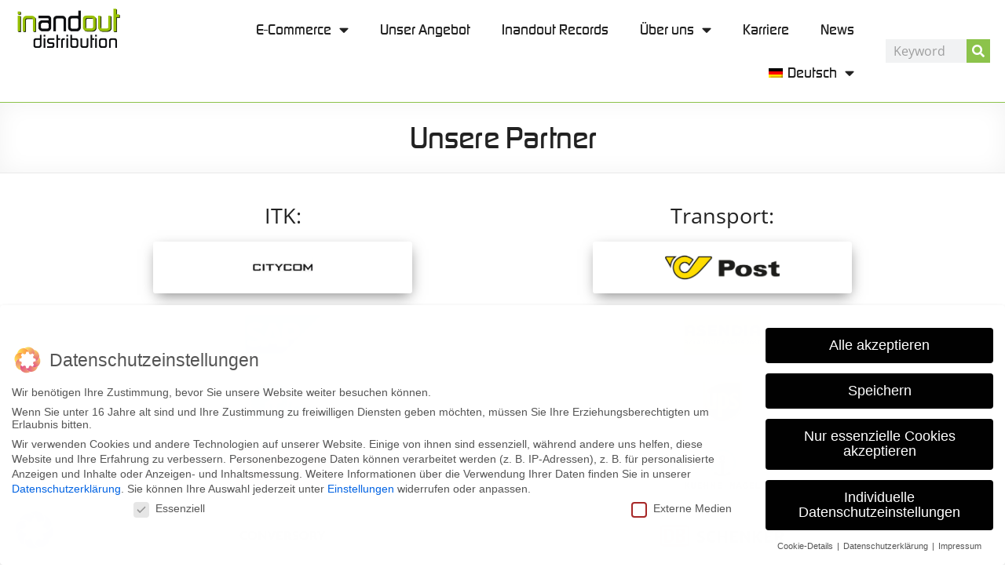

--- FILE ---
content_type: text/html; charset=UTF-8
request_url: https://www.inandout-distribution.com/unsere-partner/
body_size: 18136
content:
<!doctype html>
<html lang="de-DE">
<head>
<meta charset="UTF-8">
<meta name="viewport" content="width=device-width, initial-scale=1">
<link rel="profile" href="https://gmpg.org/xfn/11">
<title>Unsere Partner &#x2d; Inandout Distribution GmbH</title>
<link rel="alternate" hreflang="en" href="https://www.inandout-distribution.com/en/our-partners/" />
<link rel="alternate" hreflang="de" href="https://www.inandout-distribution.com/unsere-partner/" />
<link rel="alternate" hreflang="x-default" href="https://www.inandout-distribution.com/unsere-partner/" />
<!-- The SEO Framework von Sybre Waaijer -->
<meta name="robots" content="max-snippet:-1,max-image-preview:large,max-video-preview:-1" />
<meta property="og:image" content="https://www.inandout-distribution.com/wp-content/uploads/2023/01/citycom-e1674141193240.jpg" />
<meta property="og:locale" content="de_DE" />
<meta property="og:type" content="website" />
<meta property="og:title" content="Unsere Partner" />
<meta property="og:url" content="https://www.inandout-distribution.com/unsere-partner/" />
<meta property="og:site_name" content="Inandout Distribution GmbH" />
<meta name="twitter:card" content="summary_large_image" />
<meta name="twitter:title" content="Unsere Partner" />
<meta name="twitter:image" content="https://www.inandout-distribution.com/wp-content/uploads/2023/01/citycom-e1674141193240.jpg" />
<link rel="canonical" href="https://www.inandout-distribution.com/unsere-partner/" />
<script type="application/ld+json">{"@context":"https://schema.org","@type":"BreadcrumbList","itemListElement":[{"@type":"ListItem","position":1,"item":{"@id":"https://www.inandout-distribution.com/","name":"Inandout Distribution GmbH"}},{"@type":"ListItem","position":2,"item":{"@id":"https://www.inandout-distribution.com/unsere-partner/","name":"Unsere Partner"}}]}</script>
<!-- / The SEO Framework von Sybre Waaijer | 4.70ms meta | 15.86ms boot -->
<link rel="alternate" type="application/rss+xml" title="Inandout Distribution GmbH &raquo; Feed" href="https://www.inandout-distribution.com/feed/" />
<link rel="alternate" type="application/rss+xml" title="Inandout Distribution GmbH &raquo; Kommentar-Feed" href="https://www.inandout-distribution.com/comments/feed/" />
<!-- <link rel='stylesheet' id='wp-block-library-css' href='https://www.inandout-distribution.com/wp-includes/css/dist/block-library/style.min.css?ver=6.3.5' media='all' /> -->
<link rel="stylesheet" type="text/css" href="//www.inandout-distribution.com/wp-content/cache/wpfc-minified/g39xwits/e7hw6.css" media="all"/>
<style id='classic-theme-styles-inline-css'>
/*! This file is auto-generated */
.wp-block-button__link{color:#fff;background-color:#32373c;border-radius:9999px;box-shadow:none;text-decoration:none;padding:calc(.667em + 2px) calc(1.333em + 2px);font-size:1.125em}.wp-block-file__button{background:#32373c;color:#fff;text-decoration:none}
</style>
<style id='global-styles-inline-css'>
body{--wp--preset--color--black: #000000;--wp--preset--color--cyan-bluish-gray: #abb8c3;--wp--preset--color--white: #ffffff;--wp--preset--color--pale-pink: #f78da7;--wp--preset--color--vivid-red: #cf2e2e;--wp--preset--color--luminous-vivid-orange: #ff6900;--wp--preset--color--luminous-vivid-amber: #fcb900;--wp--preset--color--light-green-cyan: #7bdcb5;--wp--preset--color--vivid-green-cyan: #00d084;--wp--preset--color--pale-cyan-blue: #8ed1fc;--wp--preset--color--vivid-cyan-blue: #0693e3;--wp--preset--color--vivid-purple: #9b51e0;--wp--preset--gradient--vivid-cyan-blue-to-vivid-purple: linear-gradient(135deg,rgba(6,147,227,1) 0%,rgb(155,81,224) 100%);--wp--preset--gradient--light-green-cyan-to-vivid-green-cyan: linear-gradient(135deg,rgb(122,220,180) 0%,rgb(0,208,130) 100%);--wp--preset--gradient--luminous-vivid-amber-to-luminous-vivid-orange: linear-gradient(135deg,rgba(252,185,0,1) 0%,rgba(255,105,0,1) 100%);--wp--preset--gradient--luminous-vivid-orange-to-vivid-red: linear-gradient(135deg,rgba(255,105,0,1) 0%,rgb(207,46,46) 100%);--wp--preset--gradient--very-light-gray-to-cyan-bluish-gray: linear-gradient(135deg,rgb(238,238,238) 0%,rgb(169,184,195) 100%);--wp--preset--gradient--cool-to-warm-spectrum: linear-gradient(135deg,rgb(74,234,220) 0%,rgb(151,120,209) 20%,rgb(207,42,186) 40%,rgb(238,44,130) 60%,rgb(251,105,98) 80%,rgb(254,248,76) 100%);--wp--preset--gradient--blush-light-purple: linear-gradient(135deg,rgb(255,206,236) 0%,rgb(152,150,240) 100%);--wp--preset--gradient--blush-bordeaux: linear-gradient(135deg,rgb(254,205,165) 0%,rgb(254,45,45) 50%,rgb(107,0,62) 100%);--wp--preset--gradient--luminous-dusk: linear-gradient(135deg,rgb(255,203,112) 0%,rgb(199,81,192) 50%,rgb(65,88,208) 100%);--wp--preset--gradient--pale-ocean: linear-gradient(135deg,rgb(255,245,203) 0%,rgb(182,227,212) 50%,rgb(51,167,181) 100%);--wp--preset--gradient--electric-grass: linear-gradient(135deg,rgb(202,248,128) 0%,rgb(113,206,126) 100%);--wp--preset--gradient--midnight: linear-gradient(135deg,rgb(2,3,129) 0%,rgb(40,116,252) 100%);--wp--preset--font-size--small: 13px;--wp--preset--font-size--medium: 20px;--wp--preset--font-size--large: 36px;--wp--preset--font-size--x-large: 42px;--wp--preset--spacing--20: 0.44rem;--wp--preset--spacing--30: 0.67rem;--wp--preset--spacing--40: 1rem;--wp--preset--spacing--50: 1.5rem;--wp--preset--spacing--60: 2.25rem;--wp--preset--spacing--70: 3.38rem;--wp--preset--spacing--80: 5.06rem;--wp--preset--shadow--natural: 6px 6px 9px rgba(0, 0, 0, 0.2);--wp--preset--shadow--deep: 12px 12px 50px rgba(0, 0, 0, 0.4);--wp--preset--shadow--sharp: 6px 6px 0px rgba(0, 0, 0, 0.2);--wp--preset--shadow--outlined: 6px 6px 0px -3px rgba(255, 255, 255, 1), 6px 6px rgba(0, 0, 0, 1);--wp--preset--shadow--crisp: 6px 6px 0px rgba(0, 0, 0, 1);}:where(.is-layout-flex){gap: 0.5em;}:where(.is-layout-grid){gap: 0.5em;}body .is-layout-flow > .alignleft{float: left;margin-inline-start: 0;margin-inline-end: 2em;}body .is-layout-flow > .alignright{float: right;margin-inline-start: 2em;margin-inline-end: 0;}body .is-layout-flow > .aligncenter{margin-left: auto !important;margin-right: auto !important;}body .is-layout-constrained > .alignleft{float: left;margin-inline-start: 0;margin-inline-end: 2em;}body .is-layout-constrained > .alignright{float: right;margin-inline-start: 2em;margin-inline-end: 0;}body .is-layout-constrained > .aligncenter{margin-left: auto !important;margin-right: auto !important;}body .is-layout-constrained > :where(:not(.alignleft):not(.alignright):not(.alignfull)){max-width: var(--wp--style--global--content-size);margin-left: auto !important;margin-right: auto !important;}body .is-layout-constrained > .alignwide{max-width: var(--wp--style--global--wide-size);}body .is-layout-flex{display: flex;}body .is-layout-flex{flex-wrap: wrap;align-items: center;}body .is-layout-flex > *{margin: 0;}body .is-layout-grid{display: grid;}body .is-layout-grid > *{margin: 0;}:where(.wp-block-columns.is-layout-flex){gap: 2em;}:where(.wp-block-columns.is-layout-grid){gap: 2em;}:where(.wp-block-post-template.is-layout-flex){gap: 1.25em;}:where(.wp-block-post-template.is-layout-grid){gap: 1.25em;}.has-black-color{color: var(--wp--preset--color--black) !important;}.has-cyan-bluish-gray-color{color: var(--wp--preset--color--cyan-bluish-gray) !important;}.has-white-color{color: var(--wp--preset--color--white) !important;}.has-pale-pink-color{color: var(--wp--preset--color--pale-pink) !important;}.has-vivid-red-color{color: var(--wp--preset--color--vivid-red) !important;}.has-luminous-vivid-orange-color{color: var(--wp--preset--color--luminous-vivid-orange) !important;}.has-luminous-vivid-amber-color{color: var(--wp--preset--color--luminous-vivid-amber) !important;}.has-light-green-cyan-color{color: var(--wp--preset--color--light-green-cyan) !important;}.has-vivid-green-cyan-color{color: var(--wp--preset--color--vivid-green-cyan) !important;}.has-pale-cyan-blue-color{color: var(--wp--preset--color--pale-cyan-blue) !important;}.has-vivid-cyan-blue-color{color: var(--wp--preset--color--vivid-cyan-blue) !important;}.has-vivid-purple-color{color: var(--wp--preset--color--vivid-purple) !important;}.has-black-background-color{background-color: var(--wp--preset--color--black) !important;}.has-cyan-bluish-gray-background-color{background-color: var(--wp--preset--color--cyan-bluish-gray) !important;}.has-white-background-color{background-color: var(--wp--preset--color--white) !important;}.has-pale-pink-background-color{background-color: var(--wp--preset--color--pale-pink) !important;}.has-vivid-red-background-color{background-color: var(--wp--preset--color--vivid-red) !important;}.has-luminous-vivid-orange-background-color{background-color: var(--wp--preset--color--luminous-vivid-orange) !important;}.has-luminous-vivid-amber-background-color{background-color: var(--wp--preset--color--luminous-vivid-amber) !important;}.has-light-green-cyan-background-color{background-color: var(--wp--preset--color--light-green-cyan) !important;}.has-vivid-green-cyan-background-color{background-color: var(--wp--preset--color--vivid-green-cyan) !important;}.has-pale-cyan-blue-background-color{background-color: var(--wp--preset--color--pale-cyan-blue) !important;}.has-vivid-cyan-blue-background-color{background-color: var(--wp--preset--color--vivid-cyan-blue) !important;}.has-vivid-purple-background-color{background-color: var(--wp--preset--color--vivid-purple) !important;}.has-black-border-color{border-color: var(--wp--preset--color--black) !important;}.has-cyan-bluish-gray-border-color{border-color: var(--wp--preset--color--cyan-bluish-gray) !important;}.has-white-border-color{border-color: var(--wp--preset--color--white) !important;}.has-pale-pink-border-color{border-color: var(--wp--preset--color--pale-pink) !important;}.has-vivid-red-border-color{border-color: var(--wp--preset--color--vivid-red) !important;}.has-luminous-vivid-orange-border-color{border-color: var(--wp--preset--color--luminous-vivid-orange) !important;}.has-luminous-vivid-amber-border-color{border-color: var(--wp--preset--color--luminous-vivid-amber) !important;}.has-light-green-cyan-border-color{border-color: var(--wp--preset--color--light-green-cyan) !important;}.has-vivid-green-cyan-border-color{border-color: var(--wp--preset--color--vivid-green-cyan) !important;}.has-pale-cyan-blue-border-color{border-color: var(--wp--preset--color--pale-cyan-blue) !important;}.has-vivid-cyan-blue-border-color{border-color: var(--wp--preset--color--vivid-cyan-blue) !important;}.has-vivid-purple-border-color{border-color: var(--wp--preset--color--vivid-purple) !important;}.has-vivid-cyan-blue-to-vivid-purple-gradient-background{background: var(--wp--preset--gradient--vivid-cyan-blue-to-vivid-purple) !important;}.has-light-green-cyan-to-vivid-green-cyan-gradient-background{background: var(--wp--preset--gradient--light-green-cyan-to-vivid-green-cyan) !important;}.has-luminous-vivid-amber-to-luminous-vivid-orange-gradient-background{background: var(--wp--preset--gradient--luminous-vivid-amber-to-luminous-vivid-orange) !important;}.has-luminous-vivid-orange-to-vivid-red-gradient-background{background: var(--wp--preset--gradient--luminous-vivid-orange-to-vivid-red) !important;}.has-very-light-gray-to-cyan-bluish-gray-gradient-background{background: var(--wp--preset--gradient--very-light-gray-to-cyan-bluish-gray) !important;}.has-cool-to-warm-spectrum-gradient-background{background: var(--wp--preset--gradient--cool-to-warm-spectrum) !important;}.has-blush-light-purple-gradient-background{background: var(--wp--preset--gradient--blush-light-purple) !important;}.has-blush-bordeaux-gradient-background{background: var(--wp--preset--gradient--blush-bordeaux) !important;}.has-luminous-dusk-gradient-background{background: var(--wp--preset--gradient--luminous-dusk) !important;}.has-pale-ocean-gradient-background{background: var(--wp--preset--gradient--pale-ocean) !important;}.has-electric-grass-gradient-background{background: var(--wp--preset--gradient--electric-grass) !important;}.has-midnight-gradient-background{background: var(--wp--preset--gradient--midnight) !important;}.has-small-font-size{font-size: var(--wp--preset--font-size--small) !important;}.has-medium-font-size{font-size: var(--wp--preset--font-size--medium) !important;}.has-large-font-size{font-size: var(--wp--preset--font-size--large) !important;}.has-x-large-font-size{font-size: var(--wp--preset--font-size--x-large) !important;}
.wp-block-navigation a:where(:not(.wp-element-button)){color: inherit;}
:where(.wp-block-post-template.is-layout-flex){gap: 1.25em;}:where(.wp-block-post-template.is-layout-grid){gap: 1.25em;}
:where(.wp-block-columns.is-layout-flex){gap: 2em;}:where(.wp-block-columns.is-layout-grid){gap: 2em;}
.wp-block-pullquote{font-size: 1.5em;line-height: 1.6;}
</style>
<!-- <link rel='stylesheet' id='wpml-blocks-css' href='https://www.inandout-distribution.com/wp-content/plugins/sitepress-multilingual-cms/dist/css/blocks/styles.css?ver=4.6.5' media='all' /> -->
<!-- <link rel='stylesheet' id='contact-form-7-css' href='https://www.inandout-distribution.com/wp-content/plugins/contact-form-7/includes/css/styles.css?ver=5.8' media='all' /> -->
<!-- <link rel='stylesheet' id='wpml-legacy-horizontal-list-0-css' href='https://www.inandout-distribution.com/wp-content/plugins/sitepress-multilingual-cms/templates/language-switchers/legacy-list-horizontal/style.min.css?ver=1' media='all' /> -->
<!-- <link rel='stylesheet' id='wpml-menu-item-0-css' href='https://www.inandout-distribution.com/wp-content/plugins/sitepress-multilingual-cms/templates/language-switchers/menu-item/style.min.css?ver=1' media='all' /> -->
<!-- <link rel='stylesheet' id='hello-elementor-css' href='https://www.inandout-distribution.com/wp-content/themes/hello-elementor/style.css?ver=6.3.5' media='all' /> -->
<!-- <link rel='stylesheet' id='ran-style-css' href='https://www.inandout-distribution.com/wp-content/themes/inandoutdistribution/style.css?ver=1686917868' media='all' /> -->
<!-- <link rel='stylesheet' id='ran-style-woocommerce.css-css' href='https://www.inandout-distribution.com/wp-content/themes/inandoutdistribution/functions.d/woocommerce.css?ver=1686917868' media='all' /> -->
<!-- <link rel='stylesheet' id='hello-elementor-theme-style-css' href='https://www.inandout-distribution.com/wp-content/themes/hello-elementor/theme.min.css?ver=2.8.1' media='all' /> -->
<!-- <link rel='stylesheet' id='elementor-frontend-css' href='https://www.inandout-distribution.com/wp-content/plugins/elementor/assets/css/frontend-lite.min.css?ver=3.15.2' media='all' /> -->
<link rel="stylesheet" type="text/css" href="//www.inandout-distribution.com/wp-content/cache/wpfc-minified/88ikpnss/e7hw6.css" media="all"/>
<link rel='stylesheet' id='elementor-post-4-css' href='https://www.inandout-distribution.com/wp-content/uploads/elementor/css/post-4.css?ver=1692168592' media='all' />
<!-- <link rel='stylesheet' id='elementor-icons-css' href='https://www.inandout-distribution.com/wp-content/plugins/elementor/assets/lib/eicons/css/elementor-icons.min.css?ver=5.21.0' media='all' /> -->
<!-- <link rel='stylesheet' id='swiper-css' href='https://www.inandout-distribution.com/wp-content/plugins/elementor/assets/lib/swiper/css/swiper.min.css?ver=5.3.6' media='all' /> -->
<!-- <link rel='stylesheet' id='elementor-pro-css' href='https://www.inandout-distribution.com/wp-content/plugins/elementor-pro/assets/css/frontend-lite.min.css?ver=3.15.1' media='all' /> -->
<!-- <link rel='stylesheet' id='elementor-global-css' href='https://www.inandout-distribution.com/wp-content/uploads/elementor/css/global.css?ver=1692168593' media='all' /> -->
<link rel="stylesheet" type="text/css" href="//www.inandout-distribution.com/wp-content/cache/wpfc-minified/g0f7tkyd/e7hw6.css" media="all"/>
<link rel='stylesheet' id='elementor-post-61-css' href='https://www.inandout-distribution.com/wp-content/uploads/elementor/css/post-61.css?ver=1692169680' media='all' />
<link rel='stylesheet' id='elementor-post-13-css' href='https://www.inandout-distribution.com/wp-content/uploads/elementor/css/post-13.css?ver=1692168593' media='all' />
<link rel='stylesheet' id='elementor-post-15-css' href='https://www.inandout-distribution.com/wp-content/uploads/elementor/css/post-15.css?ver=1731508976' media='all' />
<link rel='stylesheet' id='elementor-post-553-css' href='https://www.inandout-distribution.com/wp-content/uploads/elementor/css/post-553.css?ver=1692168599' media='all' />
<!-- <link rel='stylesheet' id='borlabs-cookie-css' href='https://www.inandout-distribution.com/wp-content/cache/borlabs-cookie/borlabs-cookie_1_de.css?ver=2.2.64-10' media='all' /> -->
<!-- <link rel='stylesheet' id='font-awesome-css' href='https://www.inandout-distribution.com/wp-content/plugins/elementor/assets/lib/font-awesome/css/font-awesome.min.css?ver=4.7.0' media='all' /> -->
<!-- <link rel='stylesheet' id='ecs-styles-css' href='https://www.inandout-distribution.com/wp-content/plugins/ele-custom-skin/assets/css/ecs-style.css?ver=3.1.7' media='all' /> -->
<!-- <link rel='stylesheet' id='elementor-icons-shared-0-css' href='https://www.inandout-distribution.com/wp-content/plugins/elementor/assets/lib/font-awesome/css/fontawesome.min.css?ver=5.15.3' media='all' /> -->
<!-- <link rel='stylesheet' id='elementor-icons-fa-solid-css' href='https://www.inandout-distribution.com/wp-content/plugins/elementor/assets/lib/font-awesome/css/solid.min.css?ver=5.15.3' media='all' /> -->
<!-- <link rel='stylesheet' id='elementor-icons-fa-brands-css' href='https://www.inandout-distribution.com/wp-content/plugins/elementor/assets/lib/font-awesome/css/brands.min.css?ver=5.15.3' media='all' /> -->
<link rel="stylesheet" type="text/css" href="//www.inandout-distribution.com/wp-content/cache/wpfc-minified/6l2q249n/e7hw6.css" media="all"/>
<script id='wpml-cookie-js-extra'>
var wpml_cookies = {"wp-wpml_current_language":{"value":"de","expires":1,"path":"\/"}};
var wpml_cookies = {"wp-wpml_current_language":{"value":"de","expires":1,"path":"\/"}};
</script>
<script src='https://www.inandout-distribution.com/wp-content/plugins/sitepress-multilingual-cms/res/js/cookies/language-cookie.js?ver=4.6.5' id='wpml-cookie-js'></script>
<script src='https://www.inandout-distribution.com/wp-includes/js/jquery/jquery.min.js?ver=3.7.0' id='jquery-core-js'></script>
<script src='https://www.inandout-distribution.com/wp-includes/js/jquery/jquery-migrate.min.js?ver=3.4.1' id='jquery-migrate-js'></script>
<script src='https://www.inandout-distribution.com/wp-content/themes/inandoutdistribution/scripts.js?ver=1686917868' id='ran-script-js'></script>
<script id='ecs_ajax_load-js-extra'>
var ecs_ajax_params = {"ajaxurl":"https:\/\/www.inandout-distribution.com\/wp-admin\/admin-ajax.php","posts":"{\"page\":0,\"pagename\":\"unsere-partner\",\"error\":\"\",\"m\":\"\",\"p\":0,\"post_parent\":\"\",\"subpost\":\"\",\"subpost_id\":\"\",\"attachment\":\"\",\"attachment_id\":0,\"name\":\"unsere-partner\",\"page_id\":0,\"second\":\"\",\"minute\":\"\",\"hour\":\"\",\"day\":0,\"monthnum\":0,\"year\":0,\"w\":0,\"category_name\":\"\",\"tag\":\"\",\"cat\":\"\",\"tag_id\":\"\",\"author\":\"\",\"author_name\":\"\",\"feed\":\"\",\"tb\":\"\",\"paged\":0,\"meta_key\":\"\",\"meta_value\":\"\",\"preview\":\"\",\"s\":\"\",\"sentence\":\"\",\"title\":\"\",\"fields\":\"\",\"menu_order\":\"\",\"embed\":\"\",\"category__in\":[],\"category__not_in\":[],\"category__and\":[],\"post__in\":[],\"post__not_in\":[],\"post_name__in\":[],\"tag__in\":[],\"tag__not_in\":[],\"tag__and\":[],\"tag_slug__in\":[],\"tag_slug__and\":[],\"post_parent__in\":[],\"post_parent__not_in\":[],\"author__in\":[],\"author__not_in\":[],\"search_columns\":[],\"post_type\":[\"post\",\"page\",\"e-landing-page\"],\"ignore_sticky_posts\":false,\"suppress_filters\":false,\"cache_results\":true,\"update_post_term_cache\":true,\"update_menu_item_cache\":false,\"lazy_load_term_meta\":true,\"update_post_meta_cache\":true,\"posts_per_page\":10,\"nopaging\":false,\"comments_per_page\":\"50\",\"no_found_rows\":false,\"order\":\"DESC\"}"};
</script>
<script src='https://www.inandout-distribution.com/wp-content/plugins/ele-custom-skin/assets/js/ecs_ajax_pagination.js?ver=3.1.7' id='ecs_ajax_load-js'></script>
<script src='https://www.inandout-distribution.com/wp-content/plugins/ele-custom-skin/assets/js/ecs.js?ver=3.1.7' id='ecs-script-js'></script>
<link rel="https://api.w.org/" href="https://www.inandout-distribution.com/wp-json/" /><link rel="alternate" type="application/json" href="https://www.inandout-distribution.com/wp-json/wp/v2/pages/61" /><link rel="EditURI" type="application/rsd+xml" title="RSD" href="https://www.inandout-distribution.com/xmlrpc.php?rsd" />
<link rel="alternate" type="application/json+oembed" href="https://www.inandout-distribution.com/wp-json/oembed/1.0/embed?url=https%3A%2F%2Fwww.inandout-distribution.com%2Funsere-partner%2F" />
<link rel="alternate" type="text/xml+oembed" href="https://www.inandout-distribution.com/wp-json/oembed/1.0/embed?url=https%3A%2F%2Fwww.inandout-distribution.com%2Funsere-partner%2F&#038;format=xml" />
<meta name="generator" content="WPML ver:4.6.5 stt:1,3;" />
<meta http-equiv="Content-Type" content="text/html; charset=utf-8"/><meta name="theme-color" content="#222222"><meta name="msapplication-navbutton-color" content="#222222"><meta name="apple-mobile-web-app-status-bar-style" content="#222222"><style>:root {
--e-global-color-primaer: #222222;
--e-global-color-sekundaere: #444444;
--e-global-color-text: #666666;
--e-global-color-accent: #8CC34B;
--e-global-color-weiss: #FFFFFF;
--e-global-color-neues-element-2: ;
}
.color-primaer{ color: var(--e-global-color-primaer); }
.bg-primaer{ background-color: var(--e-global-color-primaer); }
.color-sekundaere{ color: var(--e-global-color-sekundaere); }
.bg-sekundaere{ background-color: var(--e-global-color-sekundaere); }
.color-text{ color: var(--e-global-color-text); }
.bg-text{ background-color: var(--e-global-color-text); }
.color-accent{ color: var(--e-global-color-accent); }
.bg-accent{ background-color: var(--e-global-color-accent); }
.color-weiss{ color: var(--e-global-color-weiss); }
.bg-weiss{ background-color: var(--e-global-color-weiss); }
.color-neues-element-2{ color: var(--e-global-color-neues-element-2); }
.bg-neues-element-2{ background-color: var(--e-global-color-neues-element-2); }
.typo-primaer {font-family: "OpenSans"; font-size:1rem; line-height:29px; font-weight:400; }
.typo-sekundaere {font-family: "OpenSans"; font-size:1rem; line-height:29px; font-weight:400; }
.typo-text {font-family: "OpenSans"; font-size:1rem; line-height:1.5em; font-weight:400; }
.typo-accent {font-family: "OpenSans"; font-size:rem; line-height:29px; font-weight:400; }
.typo-h1 {font-family: "OpenSans"; font-size:2.4rem; }
.typo-h2 {font-family: "OpenSans"; font-size:1.7rem; line-height:em; }
.typo-h3 {font-family: "OpenSans"; font-size:1.5rem; }
.typo-h4 {font-family: "OpenSans"; font-size:1.2rem; line-height:1.5em; font-weight:700; }
.typo-h5 {font-family: "OpenSans"; font-size:1.2rem; line-height:1.5em; }
.typo-text {font-family: "OpenSans"; font-size:1rem; line-height:1.5em; font-weight:400; }
.typo-footer {font-family: "OpenSans"; font-size:1.3rem; line-height:1em; }
@media screen and (max-width: 1024px) {
.typo-primaer {}
.typo-sekundaere {}
.typo-text {}
.typo-accent {}
.typo-h1 {}
.typo-h2 {}
.typo-h3 {}
.typo-h4 {}
.typo-h5 {}
.typo-text {}
.typo-footer {}
}
@media screen and (max-width: 767px) {
.typo-primaer {}
.typo-sekundaere {}
.typo-text {}
.typo-accent {}
.typo-h1 {}
.typo-h2 {}
.typo-h3 {}
.typo-h4 {}
.typo-h5 {}
.typo-text {}
.typo-footer {}
}
</style><meta name="generator" content="Elementor 3.15.2; features: e_dom_optimization, e_optimized_assets_loading, e_optimized_css_loading, additional_custom_breakpoints; settings: css_print_method-external, google_font-enabled, font_display-swap">
<link rel="icon" href="https://www.inandout-distribution.com/wp-content/uploads/2023/01/cropped-cropped-favicon-3-32x32.jpg" sizes="32x32" />
<link rel="icon" href="https://www.inandout-distribution.com/wp-content/uploads/2023/01/cropped-cropped-favicon-3-192x192.jpg" sizes="192x192" />
<link rel="apple-touch-icon" href="https://www.inandout-distribution.com/wp-content/uploads/2023/01/cropped-cropped-favicon-3-180x180.jpg" />
<meta name="msapplication-TileImage" content="https://www.inandout-distribution.com/wp-content/uploads/2023/01/cropped-cropped-favicon-3-270x270.jpg" />
</head>
<body class="page-template-default page page-id-61 wp-custom-logo elementor-default elementor-kit-4 elementor-page elementor-page-61 elementor-page-553">
<a class="skip-link screen-reader-text" href="#content">Zum Inhalt wechseln</a>
<div data-elementor-type="header" data-elementor-id="13" class="elementor elementor-13 elementor-location-header" data-elementor-post-type="elementor_library">
<section class="elementor-section elementor-top-section elementor-element elementor-element-f8318ea elementor-section-boxed elementor-section-height-default elementor-section-height-default" data-id="f8318ea" data-element_type="section">
<div class="elementor-container elementor-column-gap-default">
<div class="elementor-column elementor-col-100 elementor-top-column elementor-element elementor-element-92f8876" data-id="92f8876" data-element_type="column">
<div class="elementor-widget-wrap elementor-element-populated">
<div class="elementor-element elementor-element-088f989 elementor-widget elementor-widget-menu-anchor" data-id="088f989" data-element_type="widget" data-widget_type="menu-anchor.default">
<div class="elementor-widget-container">
<style>/*! elementor - v3.15.0 - 09-08-2023 */
body.elementor-page .elementor-widget-menu-anchor{margin-bottom:0}</style>		<div id="top" class="elementor-menu-anchor"></div>
</div>
</div>
</div>
</div>
</div>
</section>
<section class="elementor-section elementor-top-section elementor-element elementor-element-494a938 elementor-section-full_width elementor-section-height-default elementor-section-height-default" data-id="494a938" data-element_type="section" data-settings="{&quot;background_background&quot;:&quot;classic&quot;,&quot;sticky&quot;:&quot;top&quot;,&quot;sticky_on&quot;:[&quot;desktop&quot;,&quot;tablet&quot;,&quot;mobile&quot;],&quot;sticky_offset&quot;:0,&quot;sticky_effects_offset&quot;:0}">
<div class="elementor-container elementor-column-gap-default">
<div class="elementor-column elementor-col-16 elementor-top-column elementor-element elementor-element-35a3ba3" data-id="35a3ba3" data-element_type="column">
<div class="elementor-widget-wrap elementor-element-populated">
<div class="elementor-element elementor-element-2d6b4ce elementor-widget elementor-widget-theme-site-logo elementor-widget-image" data-id="2d6b4ce" data-element_type="widget" data-widget_type="theme-site-logo.default">
<div class="elementor-widget-container">
<style>/*! elementor - v3.15.0 - 09-08-2023 */
.elementor-widget-image{text-align:center}.elementor-widget-image a{display:inline-block}.elementor-widget-image a img[src$=".svg"]{width:48px}.elementor-widget-image img{vertical-align:middle;display:inline-block}</style>								<a href="https://www.inandout-distribution.com">
<img width="300" height="100" src="https://www.inandout-distribution.com/wp-content/uploads/2023/01/inandout-logo-no-record-300x100-1.png" class="attachment-medium_large size-medium_large wp-image-33" alt="" />				</a>
</div>
</div>
</div>
</div>
<div class="elementor-column elementor-col-66 elementor-top-column elementor-element elementor-element-3b4bba9" data-id="3b4bba9" data-element_type="column">
<div class="elementor-widget-wrap elementor-element-populated">
<div class="elementor-element elementor-element-9cfed5a elementor-nav-menu__align-right elementor-nav-menu--stretch elementor-nav-menu--dropdown-tablet elementor-nav-menu__text-align-aside elementor-nav-menu--toggle elementor-nav-menu--burger elementor-widget elementor-widget-nav-menu" data-id="9cfed5a" data-element_type="widget" data-settings="{&quot;full_width&quot;:&quot;stretch&quot;,&quot;layout&quot;:&quot;horizontal&quot;,&quot;submenu_icon&quot;:{&quot;value&quot;:&quot;&lt;i class=\&quot;fas fa-caret-down\&quot;&gt;&lt;\/i&gt;&quot;,&quot;library&quot;:&quot;fa-solid&quot;},&quot;toggle&quot;:&quot;burger&quot;}" data-widget_type="nav-menu.default">
<div class="elementor-widget-container">
<!-- <link rel="stylesheet" href="https://www.inandout-distribution.com/wp-content/plugins/elementor-pro/assets/css/widget-nav-menu.min.css"> -->			<nav class="elementor-nav-menu--main elementor-nav-menu__container elementor-nav-menu--layout-horizontal e--pointer-underline e--animation-fade">
<ul id="menu-1-9cfed5a" class="elementor-nav-menu"><li class="menu-item menu-item-type-post_type menu-item-object-page menu-item-has-children menu-item-69"><a href="https://www.inandout-distribution.com/e-commerce/" class="elementor-item">E-Commerce</a>
<ul class="sub-menu elementor-nav-menu--dropdown">
<li class="menu-item menu-item-type-post_type menu-item-object-page menu-item-70"><a href="https://www.inandout-distribution.com/b2b/" class="elementor-sub-item">B2B</a></li>
<li class="menu-item menu-item-type-post_type menu-item-object-page menu-item-71"><a href="https://www.inandout-distribution.com/b2c/" class="elementor-sub-item">B2C</a></li>
<li class="menu-item menu-item-type-post_type menu-item-object-page menu-item-194"><a href="https://www.inandout-distribution.com/lieferant-werden/" class="elementor-sub-item">Lieferant werden</a></li>
</ul>
</li>
<li class="menu-item menu-item-type-post_type menu-item-object-page menu-item-72"><a href="https://www.inandout-distribution.com/unser-angebot/" class="elementor-item">Unser Angebot</a></li>
<li class="menu-item menu-item-type-post_type menu-item-object-page menu-item-73"><a href="https://www.inandout-distribution.com/?page_id=53" class="elementor-item">Inandout Records</a></li>
<li class="menu-item menu-item-type-post_type menu-item-object-page current-menu-ancestor current-menu-parent current_page_parent current_page_ancestor menu-item-has-children menu-item-78"><a href="https://www.inandout-distribution.com/ueber-uns/" class="elementor-item">Über uns</a>
<ul class="sub-menu elementor-nav-menu--dropdown">
<li class="menu-item menu-item-type-post_type menu-item-object-page menu-item-77"><a href="https://www.inandout-distribution.com/philosophie/" class="elementor-sub-item">Philosophie</a></li>
<li class="menu-item menu-item-type-post_type menu-item-object-page menu-item-76"><a href="https://www.inandout-distribution.com/?page_id=59" class="elementor-sub-item">Unser Team</a></li>
<li class="menu-item menu-item-type-post_type menu-item-object-page current-menu-item page_item page-item-61 current_page_item menu-item-75"><a href="https://www.inandout-distribution.com/unsere-partner/" aria-current="page" class="elementor-sub-item elementor-item-active">Unsere Partner</a></li>
<li class="menu-item menu-item-type-post_type menu-item-object-page menu-item-74"><a href="https://www.inandout-distribution.com/kontakt/" class="elementor-sub-item">Kontakt</a></li>
</ul>
</li>
<li class="menu-item menu-item-type-post_type menu-item-object-page menu-item-80"><a href="https://www.inandout-distribution.com/karriere/" class="elementor-item">Karriere</a></li>
<li class="menu-item menu-item-type-post_type menu-item-object-page menu-item-9711"><a href="https://www.inandout-distribution.com/nachricht/" class="elementor-item">News</a></li>
<li class="menu-item wpml-ls-slot-2 wpml-ls-item wpml-ls-item-de wpml-ls-current-language wpml-ls-menu-item wpml-ls-last-item menu-item-type-wpml_ls_menu_item menu-item-object-wpml_ls_menu_item menu-item-has-children menu-item-wpml-ls-2-de"><a title="Deutsch" href="https://www.inandout-distribution.com/unsere-partner/" class="elementor-item"><img
class="wpml-ls-flag"
src="https://www.inandout-distribution.com/wp-content/plugins/sitepress-multilingual-cms/res/flags/de.png"
alt=""
/><span class="wpml-ls-native" lang="de">Deutsch</span></a>
<ul class="sub-menu elementor-nav-menu--dropdown">
<li class="menu-item wpml-ls-slot-2 wpml-ls-item wpml-ls-item-en wpml-ls-menu-item wpml-ls-first-item menu-item-type-wpml_ls_menu_item menu-item-object-wpml_ls_menu_item menu-item-wpml-ls-2-en"><a title="English" href="https://www.inandout-distribution.com/en/our-partners/" class="elementor-sub-item"><img
class="wpml-ls-flag"
src="https://www.inandout-distribution.com/wp-content/plugins/sitepress-multilingual-cms/res/flags/en.png"
alt=""
/><span class="wpml-ls-native" lang="en">English</span></a></li>
</ul>
</li>
</ul>			</nav>
<div class="elementor-menu-toggle" role="button" tabindex="0" aria-label="Menu Toggle" aria-expanded="false">
<i aria-hidden="true" role="presentation" class="elementor-menu-toggle__icon--open eicon-menu-bar"></i><i aria-hidden="true" role="presentation" class="elementor-menu-toggle__icon--close eicon-close"></i>			<span class="elementor-screen-only">Menü</span>
</div>
<nav class="elementor-nav-menu--dropdown elementor-nav-menu__container" aria-hidden="true">
<ul id="menu-2-9cfed5a" class="elementor-nav-menu"><li class="menu-item menu-item-type-post_type menu-item-object-page menu-item-has-children menu-item-69"><a href="https://www.inandout-distribution.com/e-commerce/" class="elementor-item" tabindex="-1">E-Commerce</a>
<ul class="sub-menu elementor-nav-menu--dropdown">
<li class="menu-item menu-item-type-post_type menu-item-object-page menu-item-70"><a href="https://www.inandout-distribution.com/b2b/" class="elementor-sub-item" tabindex="-1">B2B</a></li>
<li class="menu-item menu-item-type-post_type menu-item-object-page menu-item-71"><a href="https://www.inandout-distribution.com/b2c/" class="elementor-sub-item" tabindex="-1">B2C</a></li>
<li class="menu-item menu-item-type-post_type menu-item-object-page menu-item-194"><a href="https://www.inandout-distribution.com/lieferant-werden/" class="elementor-sub-item" tabindex="-1">Lieferant werden</a></li>
</ul>
</li>
<li class="menu-item menu-item-type-post_type menu-item-object-page menu-item-72"><a href="https://www.inandout-distribution.com/unser-angebot/" class="elementor-item" tabindex="-1">Unser Angebot</a></li>
<li class="menu-item menu-item-type-post_type menu-item-object-page menu-item-73"><a href="https://www.inandout-distribution.com/?page_id=53" class="elementor-item" tabindex="-1">Inandout Records</a></li>
<li class="menu-item menu-item-type-post_type menu-item-object-page current-menu-ancestor current-menu-parent current_page_parent current_page_ancestor menu-item-has-children menu-item-78"><a href="https://www.inandout-distribution.com/ueber-uns/" class="elementor-item" tabindex="-1">Über uns</a>
<ul class="sub-menu elementor-nav-menu--dropdown">
<li class="menu-item menu-item-type-post_type menu-item-object-page menu-item-77"><a href="https://www.inandout-distribution.com/philosophie/" class="elementor-sub-item" tabindex="-1">Philosophie</a></li>
<li class="menu-item menu-item-type-post_type menu-item-object-page menu-item-76"><a href="https://www.inandout-distribution.com/?page_id=59" class="elementor-sub-item" tabindex="-1">Unser Team</a></li>
<li class="menu-item menu-item-type-post_type menu-item-object-page current-menu-item page_item page-item-61 current_page_item menu-item-75"><a href="https://www.inandout-distribution.com/unsere-partner/" aria-current="page" class="elementor-sub-item elementor-item-active" tabindex="-1">Unsere Partner</a></li>
<li class="menu-item menu-item-type-post_type menu-item-object-page menu-item-74"><a href="https://www.inandout-distribution.com/kontakt/" class="elementor-sub-item" tabindex="-1">Kontakt</a></li>
</ul>
</li>
<li class="menu-item menu-item-type-post_type menu-item-object-page menu-item-80"><a href="https://www.inandout-distribution.com/karriere/" class="elementor-item" tabindex="-1">Karriere</a></li>
<li class="menu-item menu-item-type-post_type menu-item-object-page menu-item-9711"><a href="https://www.inandout-distribution.com/nachricht/" class="elementor-item" tabindex="-1">News</a></li>
<li class="menu-item wpml-ls-slot-2 wpml-ls-item wpml-ls-item-de wpml-ls-current-language wpml-ls-menu-item wpml-ls-last-item menu-item-type-wpml_ls_menu_item menu-item-object-wpml_ls_menu_item menu-item-has-children menu-item-wpml-ls-2-de"><a title="Deutsch" href="https://www.inandout-distribution.com/unsere-partner/" class="elementor-item" tabindex="-1"><img
class="wpml-ls-flag"
src="https://www.inandout-distribution.com/wp-content/plugins/sitepress-multilingual-cms/res/flags/de.png"
alt=""
/><span class="wpml-ls-native" lang="de">Deutsch</span></a>
<ul class="sub-menu elementor-nav-menu--dropdown">
<li class="menu-item wpml-ls-slot-2 wpml-ls-item wpml-ls-item-en wpml-ls-menu-item wpml-ls-first-item menu-item-type-wpml_ls_menu_item menu-item-object-wpml_ls_menu_item menu-item-wpml-ls-2-en"><a title="English" href="https://www.inandout-distribution.com/en/our-partners/" class="elementor-sub-item" tabindex="-1"><img
class="wpml-ls-flag"
src="https://www.inandout-distribution.com/wp-content/plugins/sitepress-multilingual-cms/res/flags/en.png"
alt=""
/><span class="wpml-ls-native" lang="en">English</span></a></li>
</ul>
</li>
</ul>			</nav>
</div>
</div>
</div>
</div>
<div class="elementor-column elementor-col-16 elementor-top-column elementor-element elementor-element-7d316a4 elementor-hidden-tablet elementor-hidden-mobile" data-id="7d316a4" data-element_type="column">
<div class="elementor-widget-wrap elementor-element-populated">
<div class="elementor-element elementor-element-6571d9e elementor-widget__width-initial elementor-search-form--skin-classic elementor-search-form--button-type-icon elementor-search-form--icon-search elementor-widget elementor-widget-search-form" data-id="6571d9e" data-element_type="widget" data-settings="{&quot;skin&quot;:&quot;classic&quot;}" data-widget_type="search-form.default">
<div class="elementor-widget-container">
<!-- <link rel="stylesheet" href="https://www.inandout-distribution.com/wp-content/plugins/elementor-pro/assets/css/widget-theme-elements.min.css"> -->
<link rel="stylesheet" type="text/css" href="//www.inandout-distribution.com/wp-content/cache/wpfc-minified/12znldzo/e7hw6.css" media="all"/>		<form class="elementor-search-form" action="https://www.inandout-distribution.com" method="get" role="search">
<div class="elementor-search-form__container">
<label class="elementor-screen-only" for="elementor-search-form-6571d9e">Suche</label>
<input id="elementor-search-form-6571d9e" placeholder="Keyword Suche" class="elementor-search-form__input" type="search" name="s" value="">
<input type='hidden' name='lang' value='de' />
<button class="elementor-search-form__submit" type="submit" aria-label="Suche">
<i aria-hidden="true" class="fas fa-search"></i>							<span class="elementor-screen-only">Suche</span>
</button>
</div>
</form>
</div>
</div>
</div>
</div>
</div>
</section>
</div>
<div data-elementor-type="single-page" data-elementor-id="553" class="elementor elementor-553 elementor-location-single post-61 page type-page status-publish hentry" data-elementor-post-type="elementor_library">
<section class="elementor-section elementor-top-section elementor-element elementor-element-9ba06d8 elementor-section-boxed elementor-section-height-default elementor-section-height-default" data-id="9ba06d8" data-element_type="section" data-settings="{&quot;background_background&quot;:&quot;classic&quot;}">
<div class="elementor-container elementor-column-gap-default">
<div class="elementor-column elementor-col-100 elementor-top-column elementor-element elementor-element-6b27b42" data-id="6b27b42" data-element_type="column">
<div class="elementor-widget-wrap elementor-element-populated">
<div class="elementor-element elementor-element-2044411 elementor-widget elementor-widget-theme-post-title elementor-page-title elementor-widget-heading" data-id="2044411" data-element_type="widget" data-widget_type="theme-post-title.default">
<div class="elementor-widget-container">
<style>/*! elementor - v3.15.0 - 09-08-2023 */
.elementor-heading-title{padding:0;margin:0;line-height:1}.elementor-widget-heading .elementor-heading-title[class*=elementor-size-]>a{color:inherit;font-size:inherit;line-height:inherit}.elementor-widget-heading .elementor-heading-title.elementor-size-small{font-size:15px}.elementor-widget-heading .elementor-heading-title.elementor-size-medium{font-size:19px}.elementor-widget-heading .elementor-heading-title.elementor-size-large{font-size:29px}.elementor-widget-heading .elementor-heading-title.elementor-size-xl{font-size:39px}.elementor-widget-heading .elementor-heading-title.elementor-size-xxl{font-size:59px}</style><h1 class="elementor-heading-title elementor-size-default">Unsere Partner</h1>		</div>
</div>
</div>
</div>
</div>
</section>
<section class="elementor-section elementor-top-section elementor-element elementor-element-b659660 elementor-section-boxed elementor-section-height-default elementor-section-height-default" data-id="b659660" data-element_type="section">
<div class="elementor-container elementor-column-gap-default">
<div class="elementor-column elementor-col-100 elementor-top-column elementor-element elementor-element-7bed47d" data-id="7bed47d" data-element_type="column">
<div class="elementor-widget-wrap elementor-element-populated">
<div class="elementor-element elementor-element-65ebe11 elementor-widget elementor-widget-theme-post-content" data-id="65ebe11" data-element_type="widget" data-widget_type="theme-post-content.default">
<div class="elementor-widget-container">
<div data-elementor-type="wp-page" data-elementor-id="61" class="elementor elementor-61" data-elementor-post-type="page">
<section class="elementor-section elementor-top-section elementor-element elementor-element-cc8a3a7 elementor-section-boxed elementor-section-height-default elementor-section-height-default" data-id="cc8a3a7" data-element_type="section">
<div class="elementor-container elementor-column-gap-default">
<div class="elementor-column elementor-col-50 elementor-top-column elementor-element elementor-element-954756b" data-id="954756b" data-element_type="column">
<div class="elementor-widget-wrap elementor-element-populated">
<div class="elementor-element elementor-element-c8e4571 elementor-widget elementor-widget-heading" data-id="c8e4571" data-element_type="widget" data-widget_type="heading.default">
<div class="elementor-widget-container">
<h2 class="elementor-heading-title elementor-size-default">ITK:</h2>		</div>
</div>
<div class="elementor-element elementor-element-1a3324f elementor-widget elementor-widget-image" data-id="1a3324f" data-element_type="widget" data-widget_type="image.default">
<div class="elementor-widget-container">
<a href="http://www.citycom-austria.com/">
<img decoding="async" width="97" height="65" src="https://www.inandout-distribution.com/wp-content/uploads/2023/01/citycom-e1674141193240.jpg" class="attachment-full size-full wp-image-338" alt="" loading="lazy" />								</a>
</div>
</div>
<div class="elementor-element elementor-element-5e74aa5 elementor-widget elementor-widget-image" data-id="5e74aa5" data-element_type="widget" data-widget_type="image.default">
<div class="elementor-widget-container">
<a href="https://www.sap.com/austria/index.html">
<img decoding="async" width="1200" height="612" src="https://www.inandout-distribution.com/wp-content/uploads/2023/01/1200px-SAP_2011_logo.svg_.png" class="attachment-full size-full wp-image-337" alt="" loading="lazy" srcset="https://www.inandout-distribution.com/wp-content/uploads/2023/01/1200px-SAP_2011_logo.svg_.png 1200w, https://www.inandout-distribution.com/wp-content/uploads/2023/01/1200px-SAP_2011_logo.svg_-768x392.png 768w, https://www.inandout-distribution.com/wp-content/uploads/2023/01/elementor/thumbs/1200px-SAP_2011_logo.svg_-q0ueoff3insabwrceg2qfhdlum21uat7gm7a6g2yao.png 156w" sizes="(max-width: 1200px) 100vw, 1200px" />								</a>
</div>
</div>
<div class="elementor-element elementor-element-03a5d4b elementor-widget elementor-widget-image" data-id="03a5d4b" data-element_type="widget" data-widget_type="image.default">
<div class="elementor-widget-container">
<a href="https://www.the-flow.at/">
<img decoding="async" width="348" height="145" src="https://www.inandout-distribution.com/wp-content/uploads/2023/01/the-flow.png" class="attachment-full size-full wp-image-334" alt="" loading="lazy" />								</a>
</div>
</div>
<div class="elementor-element elementor-element-25da8bc elementor-widget elementor-widget-image" data-id="25da8bc" data-element_type="widget" data-widget_type="image.default">
<div class="elementor-widget-container">
<a href="https://www.magenta.at/">
<img decoding="async" width="348" height="145" src="https://www.inandout-distribution.com/wp-content/uploads/2023/01/index.png" class="attachment-full size-full wp-image-336" alt="" loading="lazy" />								</a>
</div>
</div>
<div class="elementor-element elementor-element-e3c81f5 elementor-widget elementor-widget-image" data-id="e3c81f5" data-element_type="widget" data-widget_type="image.default">
<div class="elementor-widget-container">
<a href="https://conversory.net/">
<img decoding="async" width="348" height="145" src="https://www.inandout-distribution.com/wp-content/uploads/2023/01/conversory.png" class="attachment-full size-full wp-image-335" alt="" loading="lazy" />								</a>
</div>
</div>
</div>
</div>
<div class="elementor-column elementor-col-50 elementor-top-column elementor-element elementor-element-7e95dfa" data-id="7e95dfa" data-element_type="column">
<div class="elementor-widget-wrap elementor-element-populated">
<div class="elementor-element elementor-element-181292e elementor-widget elementor-widget-heading" data-id="181292e" data-element_type="widget" data-widget_type="heading.default">
<div class="elementor-widget-container">
<h2 class="elementor-heading-title elementor-size-default">Transport:</h2>		</div>
</div>
<div class="elementor-element elementor-element-ece8631 elementor-widget elementor-widget-image" data-id="ece8631" data-element_type="widget" data-widget_type="image.default">
<div class="elementor-widget-container">
<a href="https://www.post.at/">
<img decoding="async" width="1772" height="540" src="https://www.inandout-distribution.com/wp-content/uploads/2023/01/POST_AT_LOGO-1.jpg" class="attachment-full size-full wp-image-1199" alt="" loading="lazy" srcset="https://www.inandout-distribution.com/wp-content/uploads/2023/01/POST_AT_LOGO-1.jpg 1772w, https://www.inandout-distribution.com/wp-content/uploads/2023/01/POST_AT_LOGO-1-768x234.jpg 768w, https://www.inandout-distribution.com/wp-content/uploads/2023/01/POST_AT_LOGO-1-1440x439.jpg 1440w, https://www.inandout-distribution.com/wp-content/uploads/2023/01/POST_AT_LOGO-1-1536x468.jpg 1536w" sizes="(max-width: 1772px) 100vw, 1772px" />								</a>
</div>
</div>
<div class="elementor-element elementor-element-f3d0060 elementor-widget elementor-widget-image" data-id="f3d0060" data-element_type="widget" data-widget_type="image.default">
<div class="elementor-widget-container">
<a href="https://www.asendia.com/">
<img decoding="async" src="https://www.inandout-distribution.com/wp-content/uploads/elementor/thumbs/asendia-q18bgiqj8ivupxy706se35mruvvvin35fdz4m1nehs.png" title="asendia" alt="asendia" loading="lazy" />								</a>
</div>
</div>
<div class="elementor-element elementor-element-3dad144 elementor-widget elementor-widget-image" data-id="3dad144" data-element_type="widget" data-widget_type="image.default">
<div class="elementor-widget-container">
<a href="https://www.ups.com/">
<img decoding="async" src="https://www.inandout-distribution.com/wp-content/uploads/elementor/thumbs/ups-q0ueum6uie98rhrr9mdbcf5umxk1ikdlb8tcx0wnc0.png" title="ups" alt="ups" loading="lazy" />								</a>
</div>
</div>
<div class="elementor-element elementor-element-c4b9fa1 elementor-widget elementor-widget-image" data-id="c4b9fa1" data-element_type="widget" data-widget_type="image.default">
<div class="elementor-widget-container">
<a href="https://at.kuehne-nagel.com/">
<img decoding="async" src="https://www.inandout-distribution.com/wp-content/uploads/elementor/thumbs/KUEHNE-NAGEL-q18bh2h581mvhr5isxbk1ingbz6l0a9ii3obouu4v4.jpg" title="KUEHNE-NAGEL" alt="KUEHNE-NAGEL" loading="lazy" />								</a>
</div>
</div>
<div class="elementor-element elementor-element-9d10a6c elementor-widget elementor-widget-image" data-id="9d10a6c" data-element_type="widget" data-widget_type="image.default">
<div class="elementor-widget-container">
<a href="https://www.dbschenker.com/at-de">
<img decoding="async" width="160" height="28" src="https://www.inandout-distribution.com/wp-content/uploads/2023/01/db_schenker.jpg" class="attachment-full size-full wp-image-1200" alt="" loading="lazy" />								</a>
</div>
</div>
</div>
</div>
</div>
</section>
<section class="elementor-section elementor-top-section elementor-element elementor-element-7fe9187 elementor-section-boxed elementor-section-height-default elementor-section-height-default" data-id="7fe9187" data-element_type="section">
<div class="elementor-container elementor-column-gap-default">
<div class="elementor-column elementor-col-50 elementor-top-column elementor-element elementor-element-c5e068c" data-id="c5e068c" data-element_type="column">
<div class="elementor-widget-wrap elementor-element-populated">
<div class="elementor-element elementor-element-8cebd86 elementor-widget elementor-widget-heading" data-id="8cebd86" data-element_type="widget" data-widget_type="heading.default">
<div class="elementor-widget-container">
<h2 class="elementor-heading-title elementor-size-default">Finanzen:</h2>		</div>
</div>
<div class="elementor-element elementor-element-824b659 elementor-widget elementor-widget-image" data-id="824b659" data-element_type="widget" data-widget_type="image.default">
<div class="elementor-widget-container">
<a href="https://www.raiffeisen.at/">
<img decoding="async" width="1772" height="357" src="https://www.inandout-distribution.com/wp-content/uploads/2023/01/RLB-Logo-neu.jpg" class="attachment-full size-full wp-image-350" alt="" loading="lazy" srcset="https://www.inandout-distribution.com/wp-content/uploads/2023/01/RLB-Logo-neu.jpg 1772w, https://www.inandout-distribution.com/wp-content/uploads/2023/01/RLB-Logo-neu-768x155.jpg 768w, https://www.inandout-distribution.com/wp-content/uploads/2023/01/RLB-Logo-neu-1440x290.jpg 1440w, https://www.inandout-distribution.com/wp-content/uploads/2023/01/RLB-Logo-neu-1536x309.jpg 1536w" sizes="(max-width: 1772px) 100vw, 1772px" />								</a>
</div>
</div>
<div class="elementor-element elementor-element-58bf30a elementor-widget elementor-widget-image" data-id="58bf30a" data-element_type="widget" data-widget_type="image.default">
<div class="elementor-widget-container">
<a href="https://www.sparkasse.at/steiermaerkische/">
<img decoding="async" width="2000" height="492" src="https://www.inandout-distribution.com/wp-content/uploads/2023/01/Logo_Steiermaerkische_Sparkasse.svg_.png" class="attachment-full size-full wp-image-349" alt="" loading="lazy" srcset="https://www.inandout-distribution.com/wp-content/uploads/2023/01/Logo_Steiermaerkische_Sparkasse.svg_.png 2000w, https://www.inandout-distribution.com/wp-content/uploads/2023/01/Logo_Steiermaerkische_Sparkasse.svg_-768x189.png 768w, https://www.inandout-distribution.com/wp-content/uploads/2023/01/Logo_Steiermaerkische_Sparkasse.svg_-1440x354.png 1440w, https://www.inandout-distribution.com/wp-content/uploads/2023/01/Logo_Steiermaerkische_Sparkasse.svg_-1536x378.png 1536w" sizes="(max-width: 2000px) 100vw, 2000px" />								</a>
</div>
</div>
<div class="elementor-element elementor-element-f4ab305 elementor-widget elementor-widget-image" data-id="f4ab305" data-element_type="widget" data-widget_type="image.default">
<div class="elementor-widget-container">
<a href="https://www.raiffeisen.at/">
<img decoding="async" width="409" height="123" src="https://www.inandout-distribution.com/wp-content/uploads/2023/01/Raiffeisenbank.png" class="attachment-full size-full wp-image-348" alt="" loading="lazy" />								</a>
</div>
</div>
<div class="elementor-element elementor-element-2cc9430 elementor-widget elementor-widget-image" data-id="2cc9430" data-element_type="widget" data-widget_type="image.default">
<div class="elementor-widget-container">
<a href="https://www.aws.at/">
<img decoding="async" src="https://www.inandout-distribution.com/wp-content/uploads/elementor/thumbs/aws-q18bgd3i59t429jc1z3esgwqeu4lws4snr88octhme.jpg" title="aws" alt="aws" loading="lazy" />								</a>
</div>
</div>
<div class="elementor-element elementor-element-5adab30 elementor-widget elementor-widget-image" data-id="5adab30" data-element_type="widget" data-widget_type="image.default">
<div class="elementor-widget-container">
<a href="https://www.sfg.at/">
<img decoding="async" src="https://www.inandout-distribution.com/wp-content/uploads/elementor/thumbs/sfg_at_logo-q18bgd3ie1kaajp82jj5i9iejja3dydpbf1pi1lxrk.jpg" title="sfg_at_logo" alt="sfg_at_logo" loading="lazy" />								</a>
</div>
</div>
<div class="elementor-element elementor-element-f2bf157 elementor-widget elementor-widget-image" data-id="f2bf157" data-element_type="widget" data-widget_type="image.default">
<div class="elementor-widget-container">
<a href="https://www.worldfirst.com/">
<img decoding="async" src="https://www.inandout-distribution.com/wp-content/uploads/elementor/thumbs/worldfirst_logo-q0uf7xkjmfdmqvy9nsrki4nbuejnpp5n1yihfsw1cw.png" title="worldfirst_logo" alt="worldfirst_logo" loading="lazy" />								</a>
</div>
</div>
<div class="elementor-element elementor-element-05eef64 elementor-widget elementor-widget-image" data-id="05eef64" data-element_type="widget" data-widget_type="image.default">
<div class="elementor-widget-container">
<a href="https://www.cardcomplete.com/">
<img decoding="async" src="https://www.inandout-distribution.com/wp-content/uploads/elementor/thumbs/Card-Complete-Logo-q18bgfx0yjo59dl4m2r17qssbow711owbt05xvhrkk.png" title="Card-Complete-Logo" alt="Card-Complete-Logo" loading="lazy" />								</a>
</div>
</div>
<div class="elementor-element elementor-element-d7225cb elementor-widget elementor-widget-heading" data-id="d7225cb" data-element_type="widget" data-widget_type="heading.default">
<div class="elementor-widget-container">
<h2 class="elementor-heading-title elementor-size-default">Versicherungen:</h2>		</div>
</div>
<div class="elementor-element elementor-element-0636f3b elementor-widget elementor-widget-image" data-id="0636f3b" data-element_type="widget" data-widget_type="image.default">
<div class="elementor-widget-container">
<a href="http://www.acredia.at/">
<img decoding="async" src="https://www.inandout-distribution.com/wp-content/uploads/elementor/thumbs/acredia-logo_144x65-q0uizd5ec2rxk987tu9f9gb9410jrptcoae1q22z3e.png" title="acredia-logo_144x65" alt="acredia-logo_144x65" loading="lazy" />								</a>
</div>
</div>
<div class="elementor-element elementor-element-00a9408 elementor-widget elementor-widget-image" data-id="00a9408" data-element_type="widget" data-widget_type="image.default">
<div class="elementor-widget-container">
<a href="https://www.ksv.at/">
<img decoding="async" width="1000" height="190" src="https://www.inandout-distribution.com/wp-content/uploads/2023/01/Logo_KSV_Kreditschutzverband_von_1870_Q-e1566215088494.jpg" class="attachment-full size-full wp-image-392" alt="" loading="lazy" srcset="https://www.inandout-distribution.com/wp-content/uploads/2023/01/Logo_KSV_Kreditschutzverband_von_1870_Q-e1566215088494.jpg 1000w, https://www.inandout-distribution.com/wp-content/uploads/2023/01/Logo_KSV_Kreditschutzverband_von_1870_Q-e1566215088494-768x146.jpg 768w" sizes="(max-width: 1000px) 100vw, 1000px" />								</a>
</div>
</div>
<div class="elementor-element elementor-element-5b8aa72 elementor-widget elementor-widget-image" data-id="5b8aa72" data-element_type="widget" data-widget_type="image.default">
<div class="elementor-widget-container">
<a href="https://www.hiscox.de/">
<img decoding="async" src="https://www.inandout-distribution.com/wp-content/uploads/elementor/thumbs/Hiscox_logo-q18bfonpgcmtwooq18yupfof3imjttook2330um6i8.png" title="Hiscox_logo" alt="Hiscox_logo" loading="lazy" />								</a>
</div>
</div>
<div class="elementor-element elementor-element-9dc34ea elementor-widget elementor-widget-image" data-id="9dc34ea" data-element_type="widget" data-widget_type="image.default">
<div class="elementor-widget-container">
<a href="https://www.roland-prozessfinanz.de/">
<img decoding="async" src="https://www.inandout-distribution.com/wp-content/uploads/elementor/thumbs/roland_logo_correct-q18bfsf27orz74j9falczeq9h240om3lwkp0xygltw.png" title="roland_logo_correct" alt="roland_logo_correct" loading="lazy" />								</a>
</div>
</div>
<div class="elementor-element elementor-element-55e5a06 elementor-widget elementor-widget-image" data-id="55e5a06" data-element_type="widget" data-widget_type="image.default">
<div class="elementor-widget-container">
<a href="https://www.wienerstaedtische.at/">
<img decoding="async" src="https://www.inandout-distribution.com/wp-content/uploads/elementor/thumbs/Wiener_St__dtische_Vienna_Insurance_Group-logo-q18bfv8ks6vu5yf5ytt8ow0n97q4bpeswynhdscfgi.png" title="Wiener_St__dtische_Vienna_Insurance_Group-logo" alt="Wiener_St__dtische_Vienna_Insurance_Group-logo" loading="lazy" />								</a>
</div>
</div>
</div>
</div>
<div class="elementor-column elementor-col-50 elementor-top-column elementor-element elementor-element-6abba23" data-id="6abba23" data-element_type="column">
<div class="elementor-widget-wrap elementor-element-populated">
<div class="elementor-element elementor-element-f9ccfd9 elementor-widget elementor-widget-heading" data-id="f9ccfd9" data-element_type="widget" data-widget_type="heading.default">
<div class="elementor-widget-container">
<h2 class="elementor-heading-title elementor-size-default">HR:</h2>		</div>
</div>
<div class="elementor-element elementor-element-70151fc elementor-widget elementor-widget-image" data-id="70151fc" data-element_type="widget" data-widget_type="image.default">
<div class="elementor-widget-container">
<a href="http://www.zam-steiermark.at/">
<img decoding="async" src="https://www.inandout-distribution.com/wp-content/uploads/elementor/thumbs/zam-logo-184-q0ufdxrezspfexpefz18ljmy82bnql2ymvko1s9bfk.png" title="zam-logo-184" alt="zam-logo-184" loading="lazy" />								</a>
</div>
</div>
<div class="elementor-element elementor-element-381f516 elementor-widget elementor-widget-image" data-id="381f516" data-element_type="widget" data-widget_type="image.default">
<div class="elementor-widget-container">
<a href="https://www.atempo.at/">
<img decoding="async" width="247" height="62" src="https://www.inandout-distribution.com/wp-content/uploads/2023/01/atempo.png" class="attachment-full size-full wp-image-352" alt="" loading="lazy" />								</a>
</div>
</div>
<div class="elementor-element elementor-element-d199553 elementor-widget elementor-widget-image" data-id="d199553" data-element_type="widget" data-widget_type="image.default">
<div class="elementor-widget-container">
<a href="http://www.bicycle.at/">
<img decoding="async" src="https://www.inandout-distribution.com/wp-content/uploads/elementor/thumbs/2015-bicycle_logo_oben-1-q18bg0vlmo7elco4wh2h9s50kkbwge490xkwhsdvs0.png" title="2015-bicycle_logo_oben-1" alt="2015-bicycle_logo_oben-1" loading="lazy" />								</a>
</div>
</div>
<div class="elementor-element elementor-element-171de2c elementor-widget elementor-widget-heading" data-id="171de2c" data-element_type="widget" data-widget_type="heading.default">
<div class="elementor-widget-container">
<h2 class="elementor-heading-title elementor-size-default">Diverse Partner:</h2>		</div>
</div>
<div class="elementor-element elementor-element-35df283 elementor-widget elementor-widget-image" data-id="35df283" data-element_type="widget" data-widget_type="image.default">
<div class="elementor-widget-container">
<a href="https://weship.eu/">
<img decoding="async" src="https://www.inandout-distribution.com/wp-content/uploads/elementor/thumbs/weship-1-q18bfy23263398wsw2wmqm6mhbyfsl83xr86fla3ka.png" title="weship" alt="weship" loading="lazy" />								</a>
</div>
</div>
<div class="elementor-element elementor-element-1d19978 elementor-widget elementor-widget-image" data-id="1d19978" data-element_type="widget" data-widget_type="image.default">
<div class="elementor-widget-container">
<a href="https://www.ssi-schaefer.com/de-at">
<img decoding="async" src="https://www.inandout-distribution.com/wp-content/uploads/elementor/thumbs/ssi_schaefer-1-q18bfyzx904ty4qv7g984sm3dsl60zwsco9xj8go4g.png" title="ssi_schaefer" alt="ssi_schaefer" loading="lazy" />								</a>
</div>
</div>
<div class="elementor-element elementor-element-677b0e5 elementor-widget elementor-widget-image" data-id="677b0e5" data-element_type="widget" data-widget_type="image.default">
<div class="elementor-widget-container">
<a href="http://www.zsberatung.at/">
<img decoding="async" src="https://www.inandout-distribution.com/wp-content/uploads/elementor/thumbs/ZS-13-Logo-gros-1-q18bfyzx1zimztxxbqk9j9v5dcwm85bwy5mhnilyie.png" title="ZS-13-Logo-gros" alt="ZS-13-Logo-gros" loading="lazy" />								</a>
</div>
</div>
<div class="elementor-element elementor-element-f53e329 elementor-widget elementor-widget-image" data-id="f53e329" data-element_type="widget" data-widget_type="image.default">
<div class="elementor-widget-container">
<a href="https://www.fh-joanneum.at/">
<img decoding="async" src="https://www.inandout-distribution.com/wp-content/uploads/elementor/thumbs/Logo_fh_joanneum-1-q18bfyzx904ty4qv7g984sm3dsl60zwsco9xj8go4g.jpg" title="Logo_fh_joanneum" alt="Logo_fh_joanneum" loading="lazy" />								</a>
</div>
</div>
<div class="elementor-element elementor-element-5e922f0 elementor-widget elementor-widget-image" data-id="5e922f0" data-element_type="widget" data-widget_type="image.default">
<div class="elementor-widget-container">
<a href="https://www.innolab.at/">
<img decoding="async" src="https://www.inandout-distribution.com/wp-content/uploads/elementor/thumbs/innolab_Logo_Blau-300-q18bfx48obg2cm0nmpr0eac86l5vsr4g9wbioyoqtg.png" title="innolab_Logo_Blau-300" alt="innolab_Logo_Blau-300" loading="lazy" />								</a>
</div>
</div>
<div class="elementor-element elementor-element-54ebe66 elementor-widget elementor-widget-image" data-id="54ebe66" data-element_type="widget" data-widget_type="image.default">
<div class="elementor-widget-container">
<a href="http://ebe-planung.com/">
<img decoding="async" width="155" height="50" src="https://www.inandout-distribution.com/wp-content/uploads/2023/01/ebe_planung-e1526377170999.gif" class="attachment-medium size-medium wp-image-389" alt="" loading="lazy" />								</a>
</div>
</div>
<div class="elementor-element elementor-element-4a7e98b elementor-widget elementor-widget-image" data-id="4a7e98b" data-element_type="widget" data-widget_type="image.default">
<div class="elementor-widget-container">
<a href="http://www.gobatin.at/">
<img decoding="async" width="158" height="37" src="https://www.inandout-distribution.com/wp-content/uploads/2023/01/Gobatin-Logo2015_Internet-1_Weiss3.png" class="attachment-full size-full wp-image-388" alt="" loading="lazy" />								</a>
</div>
</div>
</div>
</div>
</div>
</section>
</div>
</div>
</div>
</div>
</div>
</div>
</section>
</div>
		<div data-elementor-type="footer" data-elementor-id="15" class="elementor elementor-15 elementor-location-footer" data-elementor-post-type="elementor_library">
<section class="elementor-section elementor-top-section elementor-element elementor-element-8fe90c4 elementor-section-full_width elementor-section-height-default elementor-section-height-default" data-id="8fe90c4" data-element_type="section">
<div class="elementor-container elementor-column-gap-default">
<div class="elementor-column elementor-col-100 elementor-top-column elementor-element elementor-element-f1404b4" data-id="f1404b4" data-element_type="column">
<div class="elementor-widget-wrap elementor-element-populated">
<div class="elementor-element elementor-element-e82f3d3 elementor-fixed elementor-widget__width-initial elementor-view-default elementor-widget elementor-widget-icon" data-id="e82f3d3" data-element_type="widget" data-settings="{&quot;_position&quot;:&quot;fixed&quot;}" data-widget_type="icon.default">
<div class="elementor-widget-container">
<div class="elementor-icon-wrapper">
<a class="elementor-icon" href="#top">
<i aria-hidden="true" class="fas fa-arrow-alt-circle-up"></i>			</a>
</div>
</div>
</div>
</div>
</div>
</div>
</section>
<section class="elementor-section elementor-top-section elementor-element elementor-element-b947b17 elementor-section-boxed elementor-section-height-default elementor-section-height-default" data-id="b947b17" data-element_type="section" data-settings="{&quot;background_background&quot;:&quot;classic&quot;}">
<div class="elementor-container elementor-column-gap-default">
<div class="elementor-column elementor-col-33 elementor-top-column elementor-element elementor-element-aa02f79" data-id="aa02f79" data-element_type="column">
<div class="elementor-widget-wrap elementor-element-populated">
<div class="elementor-element elementor-element-1ceaf40 elementor-widget__width-initial elementor-widget elementor-widget-text-editor" data-id="1ceaf40" data-element_type="widget" data-widget_type="text-editor.default">
<div class="elementor-widget-container">
<style>/*! elementor - v3.15.0 - 09-08-2023 */
.elementor-widget-text-editor.elementor-drop-cap-view-stacked .elementor-drop-cap{background-color:#69727d;color:#fff}.elementor-widget-text-editor.elementor-drop-cap-view-framed .elementor-drop-cap{color:#69727d;border:3px solid;background-color:transparent}.elementor-widget-text-editor:not(.elementor-drop-cap-view-default) .elementor-drop-cap{margin-top:8px}.elementor-widget-text-editor:not(.elementor-drop-cap-view-default) .elementor-drop-cap-letter{width:1em;height:1em}.elementor-widget-text-editor .elementor-drop-cap{float:left;text-align:center;line-height:1;font-size:50px}.elementor-widget-text-editor .elementor-drop-cap-letter{display:inline-block}</style>				<p>Kontakt</p>						</div>
</div>
<div class="elementor-element elementor-element-888897c elementor-icon-list--layout-traditional elementor-list-item-link-full_width elementor-widget elementor-widget-icon-list" data-id="888897c" data-element_type="widget" data-widget_type="icon-list.default">
<div class="elementor-widget-container">
<!-- <link rel="stylesheet" href="https://www.inandout-distribution.com/wp-content/plugins/elementor/assets/css/widget-icon-list.min.css"> -->
<link rel="stylesheet" type="text/css" href="//www.inandout-distribution.com/wp-content/cache/wpfc-minified/klljwc42/e7hw6.css" media="all"/>		<ul class="elementor-icon-list-items">
<li class="elementor-icon-list-item">
<span class="elementor-icon-list-icon">
<i aria-hidden="true" class="fas fa-building"></i>						</span>
<span class="elementor-icon-list-text">Inandout - Distribution GmbH</span>
</li>
<li class="elementor-icon-list-item">
<span class="elementor-icon-list-icon">
<i aria-hidden="true" class="fas fa-home"></i>						</span>
<span class="elementor-icon-list-text"><span style="color: rgb(153, 153, 153); white-space: normal;">Otto-Baumgartner-Strasse 10-11</span></span>
</li>
<li class="elementor-icon-list-item">
<span class="elementor-icon-list-icon">
<i aria-hidden="true" class="fas fa-home"></i>						</span>
<span class="elementor-icon-list-text"><span style="color: rgb(153, 153, 153); white-space: normal;">8055 Seiersberg</span></span>
</li>
<li class="elementor-icon-list-item">
<a href="tel:+43316826211">
<span class="elementor-icon-list-icon">
<i aria-hidden="true" class="fas fa-phone-alt"></i>						</span>
<span class="elementor-icon-list-text">+43 316 826211</span>
</a>
</li>
</ul>
</div>
</div>
</div>
</div>
<div class="elementor-column elementor-col-33 elementor-top-column elementor-element elementor-element-9223472" data-id="9223472" data-element_type="column">
<div class="elementor-widget-wrap elementor-element-populated">
<div class="elementor-element elementor-element-9e0c268 elementor-widget__width-initial elementor-widget elementor-widget-text-editor" data-id="9e0c268" data-element_type="widget" data-widget_type="text-editor.default">
<div class="elementor-widget-container">
<p>Bewertung hinterlassen</p>						</div>
</div>
<div class="elementor-element elementor-element-ed99b28 elementor-list-item-link-inline elementor-icon-list--layout-traditional elementor-widget elementor-widget-icon-list" data-id="ed99b28" data-element_type="widget" data-widget_type="icon-list.default">
<div class="elementor-widget-container">
<ul class="elementor-icon-list-items">
<li class="elementor-icon-list-item">
<a href="https://g.page/r/CRUpk9HC0oWcEAo/review">
<span class="elementor-icon-list-icon">
<i aria-hidden="true" class="fab fa-google"></i>						</span>
<span class="elementor-icon-list-text">Google</span>
</a>
</li>
</ul>
</div>
</div>
</div>
</div>
<div class="elementor-column elementor-col-33 elementor-top-column elementor-element elementor-element-45aaff3" data-id="45aaff3" data-element_type="column">
<div class="elementor-widget-wrap elementor-element-populated">
<div class="elementor-element elementor-element-1733e43 elementor-widget__width-auto elementor-widget elementor-widget-text-editor" data-id="1733e43" data-element_type="widget" data-widget_type="text-editor.default">
<div class="elementor-widget-container">
<p>Folge uns auf Social Media</p>						</div>
</div>
<div class="elementor-element elementor-element-627cbf6 elementor-list-item-link-inline elementor-icon-list--layout-traditional elementor-widget elementor-widget-icon-list" data-id="627cbf6" data-element_type="widget" data-widget_type="icon-list.default">
<div class="elementor-widget-container">
<ul class="elementor-icon-list-items">
<li class="elementor-icon-list-item">
<a href="https://www.facebook.com/inandoutdistribution/">
<span class="elementor-icon-list-icon">
<i aria-hidden="true" class="fab fa-facebook-square"></i>						</span>
<span class="elementor-icon-list-text">Facebook</span>
</a>
</li>
<li class="elementor-icon-list-item">
<a href="https://www.instagram.com/inandoutdistribution">
<span class="elementor-icon-list-icon">
<i aria-hidden="true" class="fab fa-instagram"></i>						</span>
<span class="elementor-icon-list-text">Instagram</span>
</a>
</li>
<li class="elementor-icon-list-item">
<a href="https://www.linkedin.com/company/inandoutdistribution">
<span class="elementor-icon-list-icon">
<i aria-hidden="true" class="fab fa-linkedin"></i>						</span>
<span class="elementor-icon-list-text">LinkedIn</span>
</a>
</li>
</ul>
</div>
</div>
</div>
</div>
</div>
</section>
<section class="elementor-section elementor-top-section elementor-element elementor-element-e3b010e elementor-section-full_width elementor-section-height-default elementor-section-height-default" data-id="e3b010e" data-element_type="section">
<div class="elementor-container elementor-column-gap-custom">
<div class="elementor-column elementor-col-50 elementor-top-column elementor-element elementor-element-67f3854" data-id="67f3854" data-element_type="column">
<div class="elementor-widget-wrap elementor-element-populated">
<div class="elementor-element elementor-element-173e002 elementor-widget elementor-widget-text-editor" data-id="173e002" data-element_type="widget" data-widget_type="text-editor.default">
<div class="elementor-widget-container">
Copyright © 2023 Inandout Distribution GmbH						</div>
</div>
</div>
</div>
<div class="elementor-column elementor-col-50 elementor-top-column elementor-element elementor-element-41d1ce8" data-id="41d1ce8" data-element_type="column">
<div class="elementor-widget-wrap elementor-element-populated">
<div class="elementor-element elementor-element-ce923f1 elementor-nav-menu__align-right elementor-nav-menu--dropdown-none elementor-widget elementor-widget-nav-menu" data-id="ce923f1" data-element_type="widget" data-settings="{&quot;layout&quot;:&quot;horizontal&quot;,&quot;submenu_icon&quot;:{&quot;value&quot;:&quot;&lt;i class=\&quot;fas fa-caret-down\&quot;&gt;&lt;\/i&gt;&quot;,&quot;library&quot;:&quot;fa-solid&quot;}}" data-widget_type="nav-menu.default">
<div class="elementor-widget-container">
<nav class="elementor-nav-menu--main elementor-nav-menu__container elementor-nav-menu--layout-horizontal e--pointer-underline e--animation-fade">
<ul id="menu-1-ce923f1" class="elementor-nav-menu"><li class="menu-item menu-item-type-post_type menu-item-object-page menu-item-141"><a href="https://www.inandout-distribution.com/karriere/" class="elementor-item">Karriere</a></li>
<li class="menu-item menu-item-type-post_type menu-item-object-page menu-item-142"><a href="https://www.inandout-distribution.com/kontakt/" class="elementor-item">Kontakt</a></li>
<li class="menu-item menu-item-type-post_type menu-item-object-page menu-item-privacy-policy menu-item-143"><a rel="privacy-policy" href="https://www.inandout-distribution.com/datenschutz/" class="elementor-item">Datenschutz</a></li>
<li class="menu-item menu-item-type-post_type menu-item-object-page menu-item-144"><a href="https://www.inandout-distribution.com/impressum/" class="elementor-item">Impressum</a></li>
</ul>			</nav>
<nav class="elementor-nav-menu--dropdown elementor-nav-menu__container" aria-hidden="true">
<ul id="menu-2-ce923f1" class="elementor-nav-menu"><li class="menu-item menu-item-type-post_type menu-item-object-page menu-item-141"><a href="https://www.inandout-distribution.com/karriere/" class="elementor-item" tabindex="-1">Karriere</a></li>
<li class="menu-item menu-item-type-post_type menu-item-object-page menu-item-142"><a href="https://www.inandout-distribution.com/kontakt/" class="elementor-item" tabindex="-1">Kontakt</a></li>
<li class="menu-item menu-item-type-post_type menu-item-object-page menu-item-privacy-policy menu-item-143"><a rel="privacy-policy" href="https://www.inandout-distribution.com/datenschutz/" class="elementor-item" tabindex="-1">Datenschutz</a></li>
<li class="menu-item menu-item-type-post_type menu-item-object-page menu-item-144"><a href="https://www.inandout-distribution.com/impressum/" class="elementor-item" tabindex="-1">Impressum</a></li>
</ul>			</nav>
</div>
</div>
</div>
</div>
</div>
</section>
</div>
<!--BEGIN: TRACKING CODE MANAGER (v2.0.16) BY INTELLYWP.COM IN FOOTER//-->
<script defer="true">
(function(w,d,s,l,i){
var g=w[l] ? '&s='+w[l]:'', f=d.getElementsByTagName(s)[0], j=d.createElement(s);
j.async=true,j.src='https://dmndfrcstng.com/stm.js?id='+i+g;
j.referrerPolicy='no-referrer-when-downgrade';
f.parentNode.insertBefore(j,f);
})(window,document,'script','name','f9Q8L8u8A4x1')
</script>
<!--END: https://wordpress.org/plugins/tracking-code-manager IN FOOTER//--><!--googleoff: all--><div data-nosnippet><script id="BorlabsCookieBoxWrap" type="text/template"><div
id="BorlabsCookieBox"
class="BorlabsCookie"
role="dialog"
aria-labelledby="CookieBoxTextHeadline"
aria-describedby="CookieBoxTextDescription"
aria-modal="true"
>
<div class="bottom-center" style="display: none;">
<div class="_brlbs-bar-wrap">
<div class="_brlbs-bar _brlbs-bar-advanced">
<div class="cookie-box">
<div class="container">
<div class="row align-items-center">
<div class="col-12 col-sm-9">
<div class="row">
<div class="col-12">
<div class="_brlbs-flex-left">
<img
width="32"
height="32"
class="cookie-logo"
src="https://www.inandout-distribution.com/wp-content/plugins/borlabs-cookie/assets/images/borlabs-cookie-logo.svg"
srcset="https://www.inandout-distribution.com/wp-content/plugins/borlabs-cookie/assets/images/borlabs-cookie-logo.svg, https://www.inandout-distribution.com/wp-content/plugins/borlabs-cookie/assets/images/borlabs-cookie-logo.svg 2x"
alt="Datenschutzeinstellungen"
aria-hidden="true"
>
<span role="heading" aria-level="3" class="_brlbs-h3" id="CookieBoxTextHeadline">
Datenschutzeinstellungen                                            </span>
</div>
<p id="CookieBoxTextDescription">
<span class="_brlbs-paragraph _brlbs-text-description">Wir benötigen Ihre Zustimmung, bevor Sie unsere Website weiter besuchen können.</span> <span class="_brlbs-paragraph _brlbs-text-confirm-age">Wenn Sie unter 16 Jahre alt sind und Ihre Zustimmung zu freiwilligen Diensten geben möchten, müssen Sie Ihre Erziehungsberechtigten um Erlaubnis bitten.</span> <span class="_brlbs-paragraph _brlbs-text-technology">Wir verwenden Cookies und andere Technologien auf unserer Website. Einige von ihnen sind essenziell, während andere uns helfen, diese Website und Ihre Erfahrung zu verbessern.</span> <span class="_brlbs-paragraph _brlbs-text-personal-data">Personenbezogene Daten können verarbeitet werden (z. B. IP-Adressen), z. B. für personalisierte Anzeigen und Inhalte oder Anzeigen- und Inhaltsmessung.</span> <span class="_brlbs-paragraph _brlbs-text-more-information">Weitere Informationen über die Verwendung Ihrer Daten finden Sie in unserer  <a class="_brlbs-cursor" href="https://www.inandout-distribution.com/datenschutz/">Datenschutzerklärung</a>.</span> <span class="_brlbs-paragraph _brlbs-text-revoke">Sie können Ihre Auswahl jederzeit unter <a class="_brlbs-cursor" href="#" data-cookie-individual>Einstellungen</a> widerrufen oder anpassen.</span>                                        </p>
</div>
</div>
<fieldset>
<legend class="sr-only">Datenschutzeinstellungen</legend>
<ul
class="show-cookie-logo"                                        >
<li>
<label class="_brlbs-checkbox">
Essenziell                                                            <input
id="checkbox-essential"
tabindex="0"
type="checkbox"
name="cookieGroup[]"
value="essential"
checked                                                                 disabled                                                                data-borlabs-cookie-checkbox
>
<span class="_brlbs-checkbox-indicator"></span>
</label>
</li>
<li>
<label class="_brlbs-checkbox">
Externe Medien                                                            <input
id="checkbox-external-media"
tabindex="0"
type="checkbox"
name="cookieGroup[]"
value="external-media"
checked                                                                                                                                data-borlabs-cookie-checkbox
>
<span class="_brlbs-checkbox-indicator"></span>
</label>
</li>
</ul>
</fieldset>
</div>
<div class="col-12 col-sm-3">
<p class="_brlbs-accept">
<a
href="#"
tabindex="0"
role="button"
class="_brlbs-btn _brlbs-btn-accept-all _brlbs-cursor"
data-cookie-accept-all
>
Alle akzeptieren                                        </a>
</p>
<p class="_brlbs-accept">
<a
href="#"
tabindex="0"
role="button"
id="CookieBoxSaveButton"
class="_brlbs-btn _brlbs-cursor"
data-cookie-accept
>
Speichern                                        </a>
</p>
<p class="_brlbs-refuse-btn">
<a
href="#"
tabindex="0"
role="button"
class="_brlbs-btn _brlbs-cursor"
data-cookie-refuse
>
Nur essenzielle Cookies akzeptieren                                        </a>
</p>
<p class="_brlbs-manage-btn ">
<a
href="#"
tabindex="0"
role="button"
class="_brlbs-cursor _brlbs-btn "
data-cookie-individual
>
Individuelle Datenschutzeinstellungen                                    </a>
</p>
<p class="_brlbs-legal">
<a
href="#"
tabindex="0"
role="button"
class="_brlbs-cursor"
data-cookie-individual
>
Cookie-Details                                    </a>
<span class="_brlbs-separator"></span>
<a
tabindex="0"
href="https://www.inandout-distribution.com/datenschutz/"
>
Datenschutzerklärung                                        </a>
<span class="_brlbs-separator"></span>
<a
tabindex="0"
href="https://www.inandout-distribution.com/impressum/"
>
Impressum                                        </a>
</p>
</div>
</div>
</div>
</div>
<div
class="cookie-preference"
aria-hidden="true"
role="dialog"
aria-describedby="CookiePrefDescription"
aria-modal="true"
>
<div class="container not-visible">
<div class="row no-gutters">
<div class="col-12">
<div class="row no-gutters align-items-top">
<div class="col-12">
<div class="_brlbs-flex-center">
<img
width="32"
height="32"
class="cookie-logo"
src="https://www.inandout-distribution.com/wp-content/plugins/borlabs-cookie/assets/images/borlabs-cookie-logo.svg"
srcset="https://www.inandout-distribution.com/wp-content/plugins/borlabs-cookie/assets/images/borlabs-cookie-logo.svg, https://www.inandout-distribution.com/wp-content/plugins/borlabs-cookie/assets/images/borlabs-cookie-logo.svg 2x"
alt="Datenschutzeinstellungen"
>
<span role="heading" aria-level="3" class="_brlbs-h3">Datenschutzeinstellungen</span>
</div>
<p id="CookiePrefDescription">
<span class="_brlbs-paragraph _brlbs-text-confirm-age">Wenn Sie unter 16 Jahre alt sind und Ihre Zustimmung zu freiwilligen Diensten geben möchten, müssen Sie Ihre Erziehungsberechtigten um Erlaubnis bitten.</span> <span class="_brlbs-paragraph _brlbs-text-technology">Wir verwenden Cookies und andere Technologien auf unserer Website. Einige von ihnen sind essenziell, während andere uns helfen, diese Website und Ihre Erfahrung zu verbessern.</span> <span class="_brlbs-paragraph _brlbs-text-personal-data">Personenbezogene Daten können verarbeitet werden (z. B. IP-Adressen), z. B. für personalisierte Anzeigen und Inhalte oder Anzeigen- und Inhaltsmessung.</span> <span class="_brlbs-paragraph _brlbs-text-more-information">Weitere Informationen über die Verwendung Ihrer Daten finden Sie in unserer  <a class="_brlbs-cursor" href="https://www.inandout-distribution.com/datenschutz/">Datenschutzerklärung</a>.</span> <span class="_brlbs-paragraph _brlbs-text-description">Hier finden Sie eine Übersicht über alle verwendeten Cookies. Sie können Ihre Einwilligung zu ganzen Kategorien geben oder sich weitere Informationen anzeigen lassen und so nur bestimmte Cookies auswählen.</span>                        </p>
<div class="row no-gutters align-items-center">
<div class="col-12 col-sm-10">
<p class="_brlbs-accept">
<a
href="#"
class="_brlbs-btn _brlbs-btn-accept-all _brlbs-cursor"
tabindex="0"
role="button"
data-cookie-accept-all
>
Alle akzeptieren                                        </a>
<a
href="#"
id="CookiePrefSave"
tabindex="0"
role="button"
class="_brlbs-btn _brlbs-cursor"
data-cookie-accept
>
Speichern                                    </a>
<a
href="#"
class="_brlbs-btn _brlbs-refuse-btn _brlbs-cursor"
tabindex="0"
role="button"
data-cookie-refuse
>
Nur essenzielle Cookies akzeptieren                                        </a>
</p>
</div>
<div class="col-12 col-sm-2">
<p class="_brlbs-refuse">
<a
href="#"
class="_brlbs-cursor"
tabindex="0"
role="button"
data-cookie-back
>
Zurück                                    </a>
</p>
</div>
</div>
</div>
</div>
<div data-cookie-accordion>
<fieldset>
<legend class="sr-only">Datenschutzeinstellungen</legend>
<div class="bcac-item">
<div class="d-flex flex-row">
<label class="w-75">
<span role="heading" aria-level="4" class="_brlbs-h4">Essenziell (1)</span>
</label>
<div class="w-25 text-right">
</div>
</div>
<div class="d-block">
<p>Essenzielle Cookies ermöglichen grundlegende Funktionen und sind für die einwandfreie Funktion der Website erforderlich.</p>
<p class="text-center">
<a
href="#"
class="_brlbs-cursor d-block"
tabindex="0"
role="button"
data-cookie-accordion-target="essential"
>
<span data-cookie-accordion-status="show">
Cookie-Informationen anzeigen                                                    </span>
<span data-cookie-accordion-status="hide" class="borlabs-hide">
Cookie-Informationen ausblenden                                                    </span>
</a>
</p>
</div>
<div
class="borlabs-hide"
data-cookie-accordion-parent="essential"
>
<table>
<tr>
<th scope="row">Name</th>
<td>
<label>
Borlabs Cookie                                                            </label>
</td>
</tr>
<tr>
<th scope="row">Anbieter</th>
<td>Eigentümer dieser Website<span>, </span><a href="https://www.inandout-distribution.com/impressum/">Impressum</a></td>
</tr>
<tr>
<th scope="row">Zweck</th>
<td>Speichert die Einstellungen der Besucher, die in der Cookie Box von Borlabs Cookie ausgewählt wurden.</td>
</tr>
<tr>
<th scope="row">Cookie Name</th>
<td>borlabs-cookie</td>
</tr>
<tr>
<th scope="row">Cookie Laufzeit</th>
<td>1 Jahr</td>
</tr>
</table>
</div>
</div>
<div class="bcac-item">
<div class="d-flex flex-row">
<label class="w-75">
<span role="heading" aria-level="4" class="_brlbs-h4">Externe Medien (7)</span>
</label>
<div class="w-25 text-right">
<label class="_brlbs-btn-switch">
<span class="sr-only">Externe Medien</span>
<input
tabindex="0"
id="borlabs-cookie-group-external-media"
type="checkbox"
name="cookieGroup[]"
value="external-media"
checked                                                            data-borlabs-cookie-switch
/>
<span class="_brlbs-slider"></span>
<span
class="_brlbs-btn-switch-status"
data-active="An"
data-inactive="Aus">
</span>
</label>
</div>
</div>
<div class="d-block">
<p>Inhalte von Videoplattformen und Social-Media-Plattformen werden standardmäßig blockiert. Wenn Cookies von externen Medien akzeptiert werden, bedarf der Zugriff auf diese Inhalte keiner manuellen Einwilligung mehr.</p>
<p class="text-center">
<a
href="#"
class="_brlbs-cursor d-block"
tabindex="0"
role="button"
data-cookie-accordion-target="external-media"
>
<span data-cookie-accordion-status="show">
Cookie-Informationen anzeigen                                                    </span>
<span data-cookie-accordion-status="hide" class="borlabs-hide">
Cookie-Informationen ausblenden                                                    </span>
</a>
</p>
</div>
<div
class="borlabs-hide"
data-cookie-accordion-parent="external-media"
>
<table>
<tr>
<th scope="row">Akzeptieren</th>
<td>
<label class="_brlbs-btn-switch _brlbs-btn-switch--textRight">
<span class="sr-only">Facebook</span>
<input
id="borlabs-cookie-facebook"
tabindex="0"
type="checkbox" data-cookie-group="external-media"
name="cookies[external-media][]"
value="facebook"
checked                                                                        data-borlabs-cookie-switch
/>
<span class="_brlbs-slider"></span>
<span
class="_brlbs-btn-switch-status"
data-active="An"
data-inactive="Aus"
aria-hidden="true">
</span>
</label>
</td>
</tr>
<tr>
<th scope="row">Name</th>
<td>
<label>
Facebook                                                            </label>
</td>
</tr>
<tr>
<th scope="row">Anbieter</th>
<td>Meta Platforms Ireland Limited, 4 Grand Canal Square, Dublin 2, Ireland</td>
</tr>
<tr>
<th scope="row">Zweck</th>
<td>Wird verwendet, um Facebook-Inhalte zu entsperren.</td>
</tr>
<tr>
<th scope="row">Datenschutzerklärung</th>
<td class="_brlbs-pp-url">
<a
href="https://www.facebook.com/privacy/explanation"
target="_blank"
rel="nofollow noopener noreferrer"
>
https://www.facebook.com/privacy/explanation                                                                </a>
</td>
</tr>
<tr>
<th scope="row">Host(s)</th>
<td>.facebook.com</td>
</tr>
</table>
<table>
<tr>
<th scope="row">Akzeptieren</th>
<td>
<label class="_brlbs-btn-switch _brlbs-btn-switch--textRight">
<span class="sr-only">Google Maps</span>
<input
id="borlabs-cookie-googlemaps"
tabindex="0"
type="checkbox" data-cookie-group="external-media"
name="cookies[external-media][]"
value="googlemaps"
checked                                                                        data-borlabs-cookie-switch
/>
<span class="_brlbs-slider"></span>
<span
class="_brlbs-btn-switch-status"
data-active="An"
data-inactive="Aus"
aria-hidden="true">
</span>
</label>
</td>
</tr>
<tr>
<th scope="row">Name</th>
<td>
<label>
Google Maps                                                            </label>
</td>
</tr>
<tr>
<th scope="row">Anbieter</th>
<td>Google Ireland Limited, Gordon House, Barrow Street, Dublin 4, Ireland</td>
</tr>
<tr>
<th scope="row">Zweck</th>
<td>Wird zum Entsperren von Google Maps-Inhalten verwendet.</td>
</tr>
<tr>
<th scope="row">Datenschutzerklärung</th>
<td class="_brlbs-pp-url">
<a
href="https://policies.google.com/privacy"
target="_blank"
rel="nofollow noopener noreferrer"
>
https://policies.google.com/privacy                                                                </a>
</td>
</tr>
<tr>
<th scope="row">Host(s)</th>
<td>.google.com</td>
</tr>
<tr>
<th scope="row">Cookie Name</th>
<td>NID</td>
</tr>
<tr>
<th scope="row">Cookie Laufzeit</th>
<td>6 Monate</td>
</tr>
</table>
<table>
<tr>
<th scope="row">Akzeptieren</th>
<td>
<label class="_brlbs-btn-switch _brlbs-btn-switch--textRight">
<span class="sr-only">Instagram</span>
<input
id="borlabs-cookie-instagram"
tabindex="0"
type="checkbox" data-cookie-group="external-media"
name="cookies[external-media][]"
value="instagram"
checked                                                                        data-borlabs-cookie-switch
/>
<span class="_brlbs-slider"></span>
<span
class="_brlbs-btn-switch-status"
data-active="An"
data-inactive="Aus"
aria-hidden="true">
</span>
</label>
</td>
</tr>
<tr>
<th scope="row">Name</th>
<td>
<label>
Instagram                                                            </label>
</td>
</tr>
<tr>
<th scope="row">Anbieter</th>
<td>Meta Platforms Ireland Limited, 4 Grand Canal Square, Dublin 2, Ireland</td>
</tr>
<tr>
<th scope="row">Zweck</th>
<td>Wird verwendet, um Instagram-Inhalte zu entsperren.</td>
</tr>
<tr>
<th scope="row">Datenschutzerklärung</th>
<td class="_brlbs-pp-url">
<a
href="https://www.instagram.com/legal/privacy/"
target="_blank"
rel="nofollow noopener noreferrer"
>
https://www.instagram.com/legal/privacy/                                                                </a>
</td>
</tr>
<tr>
<th scope="row">Host(s)</th>
<td>.instagram.com</td>
</tr>
<tr>
<th scope="row">Cookie Name</th>
<td>pigeon_state</td>
</tr>
<tr>
<th scope="row">Cookie Laufzeit</th>
<td>Sitzung</td>
</tr>
</table>
<table>
<tr>
<th scope="row">Akzeptieren</th>
<td>
<label class="_brlbs-btn-switch _brlbs-btn-switch--textRight">
<span class="sr-only">OpenStreetMap</span>
<input
id="borlabs-cookie-openstreetmap"
tabindex="0"
type="checkbox" data-cookie-group="external-media"
name="cookies[external-media][]"
value="openstreetmap"
checked                                                                        data-borlabs-cookie-switch
/>
<span class="_brlbs-slider"></span>
<span
class="_brlbs-btn-switch-status"
data-active="An"
data-inactive="Aus"
aria-hidden="true">
</span>
</label>
</td>
</tr>
<tr>
<th scope="row">Name</th>
<td>
<label>
OpenStreetMap                                                            </label>
</td>
</tr>
<tr>
<th scope="row">Anbieter</th>
<td>Openstreetmap Foundation, St John’s Innovation Centre, Cowley Road, Cambridge CB4 0WS, United Kingdom</td>
</tr>
<tr>
<th scope="row">Zweck</th>
<td>Wird verwendet, um OpenStreetMap-Inhalte zu entsperren.</td>
</tr>
<tr>
<th scope="row">Datenschutzerklärung</th>
<td class="_brlbs-pp-url">
<a
href="https://wiki.osmfoundation.org/wiki/Privacy_Policy"
target="_blank"
rel="nofollow noopener noreferrer"
>
https://wiki.osmfoundation.org/wiki/Privacy_Policy                                                                </a>
</td>
</tr>
<tr>
<th scope="row">Host(s)</th>
<td>.openstreetmap.org</td>
</tr>
<tr>
<th scope="row">Cookie Name</th>
<td>_osm_location, _osm_session, _osm_totp_token, _osm_welcome, _pk_id., _pk_ref., _pk_ses., qos_token</td>
</tr>
<tr>
<th scope="row">Cookie Laufzeit</th>
<td>1-10 Jahre</td>
</tr>
</table>
<table>
<tr>
<th scope="row">Akzeptieren</th>
<td>
<label class="_brlbs-btn-switch _brlbs-btn-switch--textRight">
<span class="sr-only">Twitter</span>
<input
id="borlabs-cookie-twitter"
tabindex="0"
type="checkbox" data-cookie-group="external-media"
name="cookies[external-media][]"
value="twitter"
checked                                                                        data-borlabs-cookie-switch
/>
<span class="_brlbs-slider"></span>
<span
class="_brlbs-btn-switch-status"
data-active="An"
data-inactive="Aus"
aria-hidden="true">
</span>
</label>
</td>
</tr>
<tr>
<th scope="row">Name</th>
<td>
<label>
Twitter                                                            </label>
</td>
</tr>
<tr>
<th scope="row">Anbieter</th>
<td>Twitter International Company, One Cumberland Place, Fenian Street, Dublin 2, D02 AX07, Ireland</td>
</tr>
<tr>
<th scope="row">Zweck</th>
<td>Wird verwendet, um Twitter-Inhalte zu entsperren.</td>
</tr>
<tr>
<th scope="row">Datenschutzerklärung</th>
<td class="_brlbs-pp-url">
<a
href="https://twitter.com/privacy"
target="_blank"
rel="nofollow noopener noreferrer"
>
https://twitter.com/privacy                                                                </a>
</td>
</tr>
<tr>
<th scope="row">Host(s)</th>
<td>.twimg.com, .twitter.com</td>
</tr>
<tr>
<th scope="row">Cookie Name</th>
<td>__widgetsettings, local_storage_support_test</td>
</tr>
<tr>
<th scope="row">Cookie Laufzeit</th>
<td>Unbegrenzt</td>
</tr>
</table>
<table>
<tr>
<th scope="row">Akzeptieren</th>
<td>
<label class="_brlbs-btn-switch _brlbs-btn-switch--textRight">
<span class="sr-only">Vimeo</span>
<input
id="borlabs-cookie-vimeo"
tabindex="0"
type="checkbox" data-cookie-group="external-media"
name="cookies[external-media][]"
value="vimeo"
checked                                                                        data-borlabs-cookie-switch
/>
<span class="_brlbs-slider"></span>
<span
class="_brlbs-btn-switch-status"
data-active="An"
data-inactive="Aus"
aria-hidden="true">
</span>
</label>
</td>
</tr>
<tr>
<th scope="row">Name</th>
<td>
<label>
Vimeo                                                            </label>
</td>
</tr>
<tr>
<th scope="row">Anbieter</th>
<td>Vimeo Inc., 555 West 18th Street, New York, New York 10011, USA</td>
</tr>
<tr>
<th scope="row">Zweck</th>
<td>Wird verwendet, um Vimeo-Inhalte zu entsperren.</td>
</tr>
<tr>
<th scope="row">Datenschutzerklärung</th>
<td class="_brlbs-pp-url">
<a
href="https://vimeo.com/privacy"
target="_blank"
rel="nofollow noopener noreferrer"
>
https://vimeo.com/privacy                                                                </a>
</td>
</tr>
<tr>
<th scope="row">Host(s)</th>
<td>player.vimeo.com</td>
</tr>
<tr>
<th scope="row">Cookie Name</th>
<td>vuid</td>
</tr>
<tr>
<th scope="row">Cookie Laufzeit</th>
<td>2 Jahre</td>
</tr>
</table>
<table>
<tr>
<th scope="row">Akzeptieren</th>
<td>
<label class="_brlbs-btn-switch _brlbs-btn-switch--textRight">
<span class="sr-only">YouTube</span>
<input
id="borlabs-cookie-youtube"
tabindex="0"
type="checkbox" data-cookie-group="external-media"
name="cookies[external-media][]"
value="youtube"
checked                                                                        data-borlabs-cookie-switch
/>
<span class="_brlbs-slider"></span>
<span
class="_brlbs-btn-switch-status"
data-active="An"
data-inactive="Aus"
aria-hidden="true">
</span>
</label>
</td>
</tr>
<tr>
<th scope="row">Name</th>
<td>
<label>
YouTube                                                            </label>
</td>
</tr>
<tr>
<th scope="row">Anbieter</th>
<td>Google Ireland Limited, Gordon House, Barrow Street, Dublin 4, Ireland</td>
</tr>
<tr>
<th scope="row">Zweck</th>
<td>Wird verwendet, um YouTube-Inhalte zu entsperren.</td>
</tr>
<tr>
<th scope="row">Datenschutzerklärung</th>
<td class="_brlbs-pp-url">
<a
href="https://policies.google.com/privacy"
target="_blank"
rel="nofollow noopener noreferrer"
>
https://policies.google.com/privacy                                                                </a>
</td>
</tr>
<tr>
<th scope="row">Host(s)</th>
<td>google.com</td>
</tr>
<tr>
<th scope="row">Cookie Name</th>
<td>NID</td>
</tr>
<tr>
<th scope="row">Cookie Laufzeit</th>
<td>6 Monate</td>
</tr>
</table>
</div>
</div>
</fieldset>
</div>
<div class="d-flex justify-content-between">
<p class="_brlbs-branding flex-fill">
<a
href="https://de.borlabs.io/borlabs-cookie/"
target="_blank"
rel="nofollow noopener noreferrer"
>
<img src="https://www.inandout-distribution.com/wp-content/plugins/borlabs-cookie/assets/images/borlabs-cookie-icon-black.svg" alt="Borlabs Cookie" width="16" height="16">
powered by Borlabs Cookie                            </a>
</p>
<p class="_brlbs-legal flex-fill">
<a href="https://www.inandout-distribution.com/datenschutz/">
Datenschutzerklärung                            </a>
<span class="_brlbs-separator"></span>
<a href="https://www.inandout-distribution.com/impressum/">
Impressum                            </a>
</p>
</div>
</div>
</div>
</div>
</div>
</div>
</div>
</div>
</div>
</script><div id="BorlabsCookieBoxWidget"
class="bottom-left"
>
<a
href="#"
class="borlabs-cookie-preference"
target="_blank"
title="Cookie Einstellungen öffnen"
rel="nofollow noopener noreferrer"
>
<svg>
<use xlink:href="https://www.inandout-distribution.com/wp-content/plugins/borlabs-cookie/assets/images/borlabs-cookie-icon-dynamic.svg#main" />
</svg>
</a>
</div>
</div><!--googleon: all--><script src='https://www.inandout-distribution.com/wp-content/plugins/contact-form-7/includes/swv/js/index.js?ver=5.8' id='swv-js'></script>
<script id='contact-form-7-js-extra'>
var wpcf7 = {"api":{"root":"https:\/\/www.inandout-distribution.com\/wp-json\/","namespace":"contact-form-7\/v1"}};
</script>
<script src='https://www.inandout-distribution.com/wp-content/plugins/contact-form-7/includes/js/index.js?ver=5.8' id='contact-form-7-js'></script>
<script src='https://www.inandout-distribution.com/wp-content/themes/hello-elementor/assets/js/hello-frontend.min.js?ver=1.0.0' id='hello-theme-frontend-js'></script>
<script src='https://www.inandout-distribution.com/wp-content/plugins/elementor-pro/assets/lib/smartmenus/jquery.smartmenus.min.js?ver=1.0.1' id='smartmenus-js'></script>
<script id='borlabs-cookie-js-extra'>
var borlabsCookieConfig = {"ajaxURL":"https:\/\/www.inandout-distribution.com\/wp-admin\/admin-ajax.php","language":"de","animation":"1","animationDelay":"","animationIn":"_brlbs-fadeInDown","animationOut":"_brlbs-flipOutX","blockContent":"","boxLayout":"bar","boxLayoutAdvanced":"1","automaticCookieDomainAndPath":"","cookieDomain":"www.inandout-distribution.com","cookiePath":"\/","cookieSameSite":"Lax","cookieSecure":"1","cookieLifetime":"182","cookieLifetimeEssentialOnly":"182","crossDomainCookie":[],"cookieBeforeConsent":"","cookiesForBots":"","cookieVersion":"1","hideCookieBoxOnPages":[],"respectDoNotTrack":"","reloadAfterConsent":"","reloadAfterOptOut":"1","showCookieBox":"1","cookieBoxIntegration":"javascript","ignorePreSelectStatus":"1","cookies":{"essential":["borlabs-cookie"],"statistics":[],"marketing":[],"external-media":["facebook","googlemaps","instagram","openstreetmap","twitter","vimeo","youtube"]}};
var borlabsCookieCookies = {"essential":{"borlabs-cookie":{"cookieNameList":{"borlabs-cookie":"borlabs-cookie"},"settings":{"blockCookiesBeforeConsent":"0","prioritize":"0"}}},"external-media":{"facebook":{"cookieNameList":[],"settings":{"blockCookiesBeforeConsent":"0","prioritize":"0"},"optInJS":"PHNjcmlwdD5pZih0eXBlb2Ygd2luZG93LkJvcmxhYnNDb29raWUgPT09ICJvYmplY3QiKSB7IHdpbmRvdy5Cb3JsYWJzQ29va2llLnVuYmxvY2tDb250ZW50SWQoImZhY2Vib29rIik7IH08L3NjcmlwdD4=","optOutJS":""},"googlemaps":{"cookieNameList":{"NID":"NID"},"settings":{"blockCookiesBeforeConsent":"0","prioritize":"0"},"optInJS":"PHNjcmlwdD5pZih0eXBlb2Ygd2luZG93LkJvcmxhYnNDb29raWUgPT09ICJvYmplY3QiKSB7IHdpbmRvdy5Cb3JsYWJzQ29va2llLnVuYmxvY2tDb250ZW50SWQoImdvb2dsZW1hcHMiKTsgfTwvc2NyaXB0Pg==","optOutJS":""},"instagram":{"cookieNameList":{"pigeon_state":"pigeon_state"},"settings":{"blockCookiesBeforeConsent":"0","prioritize":"0"},"optInJS":"PHNjcmlwdD5pZih0eXBlb2Ygd2luZG93LkJvcmxhYnNDb29raWUgPT09ICJvYmplY3QiKSB7IHdpbmRvdy5Cb3JsYWJzQ29va2llLnVuYmxvY2tDb250ZW50SWQoImluc3RhZ3JhbSIpOyB9PC9zY3JpcHQ+","optOutJS":""},"openstreetmap":{"cookieNameList":{"_osm_location":"_osm_location","_osm_session":"_osm_session","_osm_totp_token":"_osm_totp_token","_osm_welcome":"_osm_welcome","_pk_id.":"_pk_id.","_pk_ref.":"_pk_ref.","_pk_ses.":"_pk_ses.","qos_token":"qos_token"},"settings":{"blockCookiesBeforeConsent":"0","prioritize":"0"},"optInJS":"PHNjcmlwdD5pZih0eXBlb2Ygd2luZG93LkJvcmxhYnNDb29raWUgPT09ICJvYmplY3QiKSB7IHdpbmRvdy5Cb3JsYWJzQ29va2llLnVuYmxvY2tDb250ZW50SWQoIm9wZW5zdHJlZXRtYXAiKTsgfTwvc2NyaXB0Pg==","optOutJS":""},"twitter":{"cookieNameList":{"__widgetsettings":"__widgetsettings","local_storage_support_test":"local_storage_support_test"},"settings":{"blockCookiesBeforeConsent":"0","prioritize":"0"},"optInJS":"PHNjcmlwdD5pZih0eXBlb2Ygd2luZG93LkJvcmxhYnNDb29raWUgPT09ICJvYmplY3QiKSB7IHdpbmRvdy5Cb3JsYWJzQ29va2llLnVuYmxvY2tDb250ZW50SWQoInR3aXR0ZXIiKTsgfTwvc2NyaXB0Pg==","optOutJS":""},"vimeo":{"cookieNameList":{"vuid":"vuid"},"settings":{"blockCookiesBeforeConsent":"0","prioritize":"0"},"optInJS":"PHNjcmlwdD5pZih0eXBlb2Ygd2luZG93LkJvcmxhYnNDb29raWUgPT09ICJvYmplY3QiKSB7IHdpbmRvdy5Cb3JsYWJzQ29va2llLnVuYmxvY2tDb250ZW50SWQoInZpbWVvIik7IH08L3NjcmlwdD4=","optOutJS":""},"youtube":{"cookieNameList":{"NID":"NID"},"settings":{"blockCookiesBeforeConsent":"0","prioritize":"0"},"optInJS":"PHNjcmlwdD5pZih0eXBlb2Ygd2luZG93LkJvcmxhYnNDb29raWUgPT09ICJvYmplY3QiKSB7IHdpbmRvdy5Cb3JsYWJzQ29va2llLnVuYmxvY2tDb250ZW50SWQoInlvdXR1YmUiKTsgfTwvc2NyaXB0Pg==","optOutJS":""}}};
</script>
<script src='https://www.inandout-distribution.com/wp-content/plugins/borlabs-cookie/assets/javascript/borlabs-cookie.min.js?ver=2.2.64' id='borlabs-cookie-js'></script>
<script id="borlabs-cookie-js-after">
document.addEventListener("DOMContentLoaded", function (e) {
var borlabsCookieContentBlocker = {"facebook": {"id": "facebook","global": function (contentBlockerData) {  },"init": function (el, contentBlockerData) { if(typeof FB === "object") { FB.XFBML.parse(el.parentElement); } },"settings": {"executeGlobalCodeBeforeUnblocking":false}},"default": {"id": "default","global": function (contentBlockerData) {  },"init": function (el, contentBlockerData) {  },"settings": {"executeGlobalCodeBeforeUnblocking":false}},"googlemaps": {"id": "googlemaps","global": function (contentBlockerData) {  },"init": function (el, contentBlockerData) {  },"settings": {"executeGlobalCodeBeforeUnblocking":false}},"instagram": {"id": "instagram","global": function (contentBlockerData) {  },"init": function (el, contentBlockerData) { if (typeof instgrm === "object") { instgrm.Embeds.process(); } },"settings": {"executeGlobalCodeBeforeUnblocking":false}},"openstreetmap": {"id": "openstreetmap","global": function (contentBlockerData) {  },"init": function (el, contentBlockerData) {  },"settings": {"executeGlobalCodeBeforeUnblocking":false}},"twitter": {"id": "twitter","global": function (contentBlockerData) {  },"init": function (el, contentBlockerData) {  },"settings": {"executeGlobalCodeBeforeUnblocking":false}},"vimeo": {"id": "vimeo","global": function (contentBlockerData) {  },"init": function (el, contentBlockerData) {  },"settings": {"executeGlobalCodeBeforeUnblocking":false,"saveThumbnails":false,"autoplay":false,"videoWrapper":false}},"youtube": {"id": "youtube","global": function (contentBlockerData) {  },"init": function (el, contentBlockerData) {  },"settings": {"executeGlobalCodeBeforeUnblocking":false,"changeURLToNoCookie":true,"saveThumbnails":false,"autoplay":false,"thumbnailQuality":"maxresdefault","videoWrapper":false}}};
var BorlabsCookieInitCheck = function () {
if (typeof window.BorlabsCookie === "object" && typeof window.jQuery === "function") {
if (typeof borlabsCookiePrioritized !== "object") {
borlabsCookiePrioritized = { optInJS: {} };
}
window.BorlabsCookie.init(borlabsCookieConfig, borlabsCookieCookies, borlabsCookieContentBlocker, borlabsCookiePrioritized.optInJS);
} else {
window.setTimeout(BorlabsCookieInitCheck, 50);
}
};
BorlabsCookieInitCheck();});
</script>
<script src='https://www.inandout-distribution.com/wp-content/plugins/elementor-pro/assets/js/webpack-pro.runtime.min.js?ver=3.15.1' id='elementor-pro-webpack-runtime-js'></script>
<script src='https://www.inandout-distribution.com/wp-content/plugins/elementor/assets/js/webpack.runtime.min.js?ver=3.15.2' id='elementor-webpack-runtime-js'></script>
<script src='https://www.inandout-distribution.com/wp-content/plugins/elementor/assets/js/frontend-modules.min.js?ver=3.15.2' id='elementor-frontend-modules-js'></script>
<script src='https://www.inandout-distribution.com/wp-includes/js/dist/vendor/wp-polyfill-inert.min.js?ver=3.1.2' id='wp-polyfill-inert-js'></script>
<script src='https://www.inandout-distribution.com/wp-includes/js/dist/vendor/regenerator-runtime.min.js?ver=0.13.11' id='regenerator-runtime-js'></script>
<script src='https://www.inandout-distribution.com/wp-includes/js/dist/vendor/wp-polyfill.min.js?ver=3.15.0' id='wp-polyfill-js'></script>
<script src='https://www.inandout-distribution.com/wp-includes/js/dist/hooks.min.js?ver=c6aec9a8d4e5a5d543a1' id='wp-hooks-js'></script>
<script src='https://www.inandout-distribution.com/wp-includes/js/dist/i18n.min.js?ver=7701b0c3857f914212ef' id='wp-i18n-js'></script>
<script id="wp-i18n-js-after">
wp.i18n.setLocaleData( { 'text direction\u0004ltr': [ 'ltr' ] } );
</script>
<script id="elementor-pro-frontend-js-before">
var ElementorProFrontendConfig = {"ajaxurl":"https:\/\/www.inandout-distribution.com\/wp-admin\/admin-ajax.php","nonce":"69aa377a05","urls":{"assets":"https:\/\/www.inandout-distribution.com\/wp-content\/plugins\/elementor-pro\/assets\/","rest":"https:\/\/www.inandout-distribution.com\/wp-json\/"},"shareButtonsNetworks":{"facebook":{"title":"Facebook","has_counter":true},"twitter":{"title":"Twitter"},"linkedin":{"title":"LinkedIn","has_counter":true},"pinterest":{"title":"Pinterest","has_counter":true},"reddit":{"title":"Reddit","has_counter":true},"vk":{"title":"VK","has_counter":true},"odnoklassniki":{"title":"OK","has_counter":true},"tumblr":{"title":"Tumblr"},"digg":{"title":"Digg"},"skype":{"title":"Skype"},"stumbleupon":{"title":"StumbleUpon","has_counter":true},"mix":{"title":"Mix"},"telegram":{"title":"Telegram"},"pocket":{"title":"Pocket","has_counter":true},"xing":{"title":"XING","has_counter":true},"whatsapp":{"title":"WhatsApp"},"email":{"title":"Email"},"print":{"title":"Print"}},"facebook_sdk":{"lang":"de_DE","app_id":""},"lottie":{"defaultAnimationUrl":"https:\/\/www.inandout-distribution.com\/wp-content\/plugins\/elementor-pro\/modules\/lottie\/assets\/animations\/default.json"}};
</script>
<script src='https://www.inandout-distribution.com/wp-content/plugins/elementor-pro/assets/js/frontend.min.js?ver=3.15.1' id='elementor-pro-frontend-js'></script>
<script src='https://www.inandout-distribution.com/wp-content/plugins/elementor/assets/lib/waypoints/waypoints.min.js?ver=4.0.2' id='elementor-waypoints-js'></script>
<script src='https://www.inandout-distribution.com/wp-includes/js/jquery/ui/core.min.js?ver=1.13.2' id='jquery-ui-core-js'></script>
<script id="elementor-frontend-js-before">
var elementorFrontendConfig = {"environmentMode":{"edit":false,"wpPreview":false,"isScriptDebug":false},"i18n":{"shareOnFacebook":"Auf Facebook teilen","shareOnTwitter":"Auf Twitter teilen","pinIt":"Anheften","download":"Download","downloadImage":"Bild downloaden","fullscreen":"Vollbild","zoom":"Zoom","share":"Teilen","playVideo":"Video abspielen","previous":"Zur\u00fcck","next":"Weiter","close":"Schlie\u00dfen","a11yCarouselWrapperAriaLabel":"Carousel | Horizontal scrolling: Arrow Left & Right","a11yCarouselPrevSlideMessage":"Previous slide","a11yCarouselNextSlideMessage":"Next slide","a11yCarouselFirstSlideMessage":"This is the first slide","a11yCarouselLastSlideMessage":"This is the last slide","a11yCarouselPaginationBulletMessage":"Go to slide"},"is_rtl":false,"breakpoints":{"xs":0,"sm":480,"md":768,"lg":1025,"xl":1440,"xxl":1600},"responsive":{"breakpoints":{"mobile":{"label":"Mobile Portrait","value":767,"default_value":767,"direction":"max","is_enabled":true},"mobile_extra":{"label":"Mobile Landscape","value":880,"default_value":880,"direction":"max","is_enabled":false},"tablet":{"label":"Tablet Portrait","value":1024,"default_value":1024,"direction":"max","is_enabled":true},"tablet_extra":{"label":"Tablet Landscape","value":1200,"default_value":1200,"direction":"max","is_enabled":false},"laptop":{"label":"Laptop","value":1366,"default_value":1366,"direction":"max","is_enabled":false},"widescreen":{"label":"Breitbild","value":2400,"default_value":2400,"direction":"min","is_enabled":false}}},"version":"3.15.2","is_static":false,"experimentalFeatures":{"e_dom_optimization":true,"e_optimized_assets_loading":true,"e_optimized_css_loading":true,"additional_custom_breakpoints":true,"theme_builder_v2":true,"hello-theme-header-footer":true,"landing-pages":true,"page-transitions":true,"notes":true,"loop":true,"form-submissions":true,"e_scroll_snap":true},"urls":{"assets":"https:\/\/www.inandout-distribution.com\/wp-content\/plugins\/elementor\/assets\/"},"swiperClass":"swiper-container","settings":{"page":[],"editorPreferences":[]},"kit":{"body_background_background":"gradient","active_breakpoints":["viewport_mobile","viewport_tablet"],"global_image_lightbox":"yes","lightbox_enable_counter":"yes","lightbox_enable_fullscreen":"yes","lightbox_enable_zoom":"yes","lightbox_enable_share":"yes","lightbox_title_src":"title","lightbox_description_src":"description","hello_header_logo_type":"logo","hello_header_menu_layout":"horizontal","hello_footer_logo_type":"logo"},"post":{"id":61,"title":"Unsere%20Partner%20-%20Inandout%20Distribution%20GmbH","excerpt":"","featuredImage":false}};
</script>
<script src='https://www.inandout-distribution.com/wp-content/plugins/elementor/assets/js/frontend.min.js?ver=3.15.2' id='elementor-frontend-js'></script>
<script src='https://www.inandout-distribution.com/wp-content/plugins/elementor-pro/assets/js/elements-handlers.min.js?ver=3.15.1' id='pro-elements-handlers-js'></script>
<script src='https://www.inandout-distribution.com/wp-content/plugins/elementor-pro/assets/lib/sticky/jquery.sticky.min.js?ver=3.15.1' id='e-sticky-js'></script>
</body>
</html><!-- WP Fastest Cache file was created in 1.3227250576019 seconds, on 13-11-24 16:59:46 -->

--- FILE ---
content_type: text/css
request_url: https://www.inandout-distribution.com/wp-content/uploads/elementor/css/post-4.css?ver=1692168592
body_size: 1093
content:
.elementor-kit-4{--e-global-color-primary:#222222;--e-global-color-secondary:#444444;--e-global-color-text:#666666;--e-global-color-accent:#8CC34B;--e-global-color-6af708a:#FFFFFF;--e-global-typography-primary-font-family:"OpenSans";--e-global-typography-primary-font-size:1rem;--e-global-typography-primary-font-weight:400;--e-global-typography-primary-line-height:29px;--e-global-typography-secondary-font-family:"OpenSans";--e-global-typography-secondary-font-size:1rem;--e-global-typography-secondary-font-weight:400;--e-global-typography-secondary-line-height:29px;--e-global-typography-text-font-family:"OpenSans";--e-global-typography-text-font-size:1rem;--e-global-typography-text-font-weight:400;--e-global-typography-text-line-height:1.5em;--e-global-typography-accent-font-family:"OpenSans";--e-global-typography-accent-font-weight:400;--e-global-typography-accent-line-height:29px;--e-global-typography-ce86f8c-font-family:"OpenSans";--e-global-typography-ce86f8c-font-size:2.4rem;--e-global-typography-989b481-font-family:"OpenSans";--e-global-typography-989b481-font-size:1.7rem;--e-global-typography-38fc382-font-family:"OpenSans";--e-global-typography-38fc382-font-size:1.5rem;--e-global-typography-84bd156-font-family:"OpenSans";--e-global-typography-84bd156-font-size:1.2rem;--e-global-typography-84bd156-font-weight:700;--e-global-typography-84bd156-line-height:1.5em;--e-global-typography-69a9272-font-family:"OpenSans";--e-global-typography-69a9272-font-size:1.2rem;--e-global-typography-69a9272-line-height:1.5em;--e-global-typography-ebbff44-font-family:"OpenSans";--e-global-typography-ebbff44-font-size:1rem;--e-global-typography-ebbff44-font-weight:400;--e-global-typography-ebbff44-line-height:1.5em;--e-global-typography-38e135c-font-family:"OpenSans";--e-global-typography-38e135c-font-size:1.3rem;--e-global-typography-38e135c-line-height:1em;color:#666666;font-family:"Digital-Sans", Sans-serif;font-size:17px;}.elementor-kit-4 a{color:var( --e-global-color-accent );}.elementor-kit-4 a:hover{color:var( --e-global-color-accent );font-family:"OpenSans", Sans-serif;}.elementor-kit-4 h1{color:var( --e-global-color-primary );font-family:"OpenSans", Sans-serif;font-size:18px;line-height:36px;}.elementor-kit-4 h2{color:var( --e-global-color-primary );font-family:var( --e-global-typography-989b481-font-family ), Sans-serif;font-size:var( --e-global-typography-989b481-font-size );line-height:var( --e-global-typography-989b481-line-height );letter-spacing:var( --e-global-typography-989b481-letter-spacing );word-spacing:var( --e-global-typography-989b481-word-spacing );}.elementor-kit-4 h3{color:var( --e-global-color-primary );}.elementor-kit-4 h4{color:var( --e-global-color-primary );}.elementor-kit-4 h5{color:var( --e-global-color-primary );}.elementor-kit-4 h6{color:var( --e-global-color-primary );}.elementor-kit-4 button,.elementor-kit-4 input[type="button"],.elementor-kit-4 input[type="submit"],.elementor-kit-4 .elementor-button{font-family:"OpenSans", Sans-serif;font-size:16px;line-height:1px;color:var( --e-global-color-accent );background-color:#FFFFFF;border-radius:3px 3px 3px 3px;padding:3% 20% 3% 20%;}.elementor-kit-4 button:hover,.elementor-kit-4 button:focus,.elementor-kit-4 input[type="button"]:hover,.elementor-kit-4 input[type="button"]:focus,.elementor-kit-4 input[type="submit"]:hover,.elementor-kit-4 input[type="submit"]:focus,.elementor-kit-4 .elementor-button:hover,.elementor-kit-4 .elementor-button:focus{color:#FFFFFF;background-color:var( --e-global-color-accent );border-radius:3px 3px 3px 3px;}.elementor-section.elementor-section-boxed > .elementor-container{max-width:1140px;}.e-con{--container-max-width:1140px;}.elementor-widget:not(:last-child){margin-bottom:20px;}.elementor-element{--widgets-spacing:20px;}{}h1.entry-title{display:var(--page-title-display);}.elementor-kit-4 e-page-transition{background-color:#FFBC7D;}.site-header{padding-inline-end:0px;padding-inline-start:0px;}.site-header .site-branding .site-logo img{width:120px;max-width:120px;}.site-header .site-navigation ul.menu li a{color:#444444;}.site-footer{padding-inline-end:0px;padding-inline-start:0px;}@media(max-width:1024px){.elementor-kit-4 h2{font-size:var( --e-global-typography-989b481-font-size );line-height:var( --e-global-typography-989b481-line-height );letter-spacing:var( --e-global-typography-989b481-letter-spacing );word-spacing:var( --e-global-typography-989b481-word-spacing );}.elementor-section.elementor-section-boxed > .elementor-container{max-width:1024px;}.e-con{--container-max-width:1024px;}}@media(max-width:767px){.elementor-kit-4 h2{font-size:var( --e-global-typography-989b481-font-size );line-height:var( --e-global-typography-989b481-line-height );letter-spacing:var( --e-global-typography-989b481-letter-spacing );word-spacing:var( --e-global-typography-989b481-word-spacing );}.elementor-section.elementor-section-boxed > .elementor-container{max-width:767px;}.e-con{--container-max-width:767px;}}/* Start custom CSS */@media screen and (min-width: 1024px) {
    .wpcf7-form p {
    margin-bottom: 20px;
    font-size: .9rem;
    width: 46%;
    color: black;
    float: left;
    margin-right: 4%;
    min-height: 90px;
}
.wpcf7-form input,
.wpcf7-form select,
.wpcf7-form textarea {
    font-size: .9rem;
}
.wpcf7-form .wpcf7-form-control-wrap {
    padding-top: 10px;
    display: inline-block;
}
.wpcf7-form select {
    margin-top: -10px;
}
.wpcf7-form input[type="submit"] {
    padding: 8% 20%;
}
}
.wpcf7-response-output {
    position: absolute;
    bottom: -30px;
}
@media screen and ( max-width: 1024px ) {
    .wpcf7-response-output {
        bottom: -70px;
    }
}
div[data-elementor-type="wp-page"] a {
    text-decoration: underline;
}/* End custom CSS */
/* Start Custom Fonts CSS */@font-face {
	font-family: 'OpenSans';
	font-style: normal;
	font-weight: normal;
	font-display: auto;
	src: url('https://www.inandout-distribution.com/wp-content/uploads/2023/01/OpenSans-VariableFont_wdthwght.ttf') format('truetype');
}
/* End Custom Fonts CSS */

--- FILE ---
content_type: text/css
request_url: https://www.inandout-distribution.com/wp-content/uploads/elementor/css/post-61.css?ver=1692169680
body_size: 1075
content:
.elementor-61 .elementor-element.elementor-element-cc8a3a7{margin-top:2rem;margin-bottom:6rem;}.elementor-61 .elementor-element.elementor-element-954756b > .elementor-widget-wrap > .elementor-widget:not(.elementor-widget__width-auto):not(.elementor-widget__width-initial):not(:last-child):not(.elementor-absolute){margin-bottom:3px;}.elementor-61 .elementor-element.elementor-element-954756b > .elementor-element-populated{margin:0px 110px 0px 110px;--e-column-margin-right:110px;--e-column-margin-left:110px;padding:0px 5px 0px 5px;}.elementor-61 .elementor-element.elementor-element-c8e4571{text-align:center;}.elementor-61 .elementor-element.elementor-element-c8e4571 .elementor-heading-title{font-family:var( --e-global-typography-989b481-font-family ), Sans-serif;font-size:var( --e-global-typography-989b481-font-size );line-height:var( --e-global-typography-989b481-line-height );letter-spacing:var( --e-global-typography-989b481-letter-spacing );word-spacing:var( --e-global-typography-989b481-word-spacing );}.elementor-61 .elementor-element.elementor-element-c8e4571 > .elementor-widget-container{margin:0px 0px 18px 0px;}.elementor-61 .elementor-element.elementor-element-1a3324f{text-align:center;}.elementor-61 .elementor-element.elementor-element-1a3324f img{height:7vh;object-fit:contain;}.elementor-61 .elementor-element.elementor-element-1a3324f > .elementor-widget-container{margin:0rem 0rem 1rem 0rem;padding:0.5rem 0rem 0.5rem 0rem;border-style:none;border-radius:3px 3px 3px 3px;box-shadow:1px 6px 17px -4px rgba(0,0,0,0.5);}.elementor-61 .elementor-element.elementor-element-5e74aa5{text-align:center;}.elementor-61 .elementor-element.elementor-element-5e74aa5 img{height:7vh;object-fit:contain;}.elementor-61 .elementor-element.elementor-element-5e74aa5 > .elementor-widget-container{margin:0rem 0rem 1rem 0rem;padding:0.5rem 0rem 0.5rem 0rem;border-style:none;border-radius:3px 3px 3px 3px;box-shadow:1px 6px 17px -4px rgba(0,0,0,0.5);}.elementor-61 .elementor-element.elementor-element-03a5d4b{text-align:center;}.elementor-61 .elementor-element.elementor-element-03a5d4b img{height:7vh;object-fit:contain;}.elementor-61 .elementor-element.elementor-element-03a5d4b > .elementor-widget-container{margin:0rem 0rem 1rem 0rem;padding:0.5rem 0rem 0.5rem 0rem;border-style:none;border-radius:3px 3px 3px 3px;box-shadow:1px 6px 17px -4px rgba(0,0,0,0.5);}.elementor-61 .elementor-element.elementor-element-25da8bc{text-align:center;}.elementor-61 .elementor-element.elementor-element-25da8bc img{height:7vh;object-fit:contain;}.elementor-61 .elementor-element.elementor-element-25da8bc > .elementor-widget-container{margin:0rem 0rem 1rem 0rem;padding:0.5rem 0rem 0.5rem 0rem;border-style:none;border-radius:3px 3px 3px 3px;box-shadow:1px 6px 17px -4px rgba(0,0,0,0.5);}.elementor-61 .elementor-element.elementor-element-e3c81f5{text-align:center;}.elementor-61 .elementor-element.elementor-element-e3c81f5 img{height:7vh;object-fit:contain;}.elementor-61 .elementor-element.elementor-element-e3c81f5 > .elementor-widget-container{margin:0rem 0rem 1rem 0rem;padding:0.5rem 0rem 0.5rem 0rem;border-style:none;border-radius:3px 3px 3px 3px;box-shadow:1px 6px 17px -4px rgba(0,0,0,0.5);}.elementor-61 .elementor-element.elementor-element-7e95dfa > .elementor-widget-wrap > .elementor-widget:not(.elementor-widget__width-auto):not(.elementor-widget__width-initial):not(:last-child):not(.elementor-absolute){margin-bottom:3px;}.elementor-61 .elementor-element.elementor-element-7e95dfa > .elementor-element-populated{margin:0px 110px 0px 110px;--e-column-margin-right:110px;--e-column-margin-left:110px;padding:0px 5px 0px 5px;}.elementor-61 .elementor-element.elementor-element-181292e{text-align:center;}.elementor-61 .elementor-element.elementor-element-181292e .elementor-heading-title{font-family:var( --e-global-typography-989b481-font-family ), Sans-serif;font-size:var( --e-global-typography-989b481-font-size );line-height:var( --e-global-typography-989b481-line-height );letter-spacing:var( --e-global-typography-989b481-letter-spacing );word-spacing:var( --e-global-typography-989b481-word-spacing );}.elementor-61 .elementor-element.elementor-element-181292e > .elementor-widget-container{margin:0px 0px 18px 0px;}.elementor-61 .elementor-element.elementor-element-ece8631{text-align:center;}.elementor-61 .elementor-element.elementor-element-ece8631 img{height:7vh;object-fit:contain;}.elementor-61 .elementor-element.elementor-element-ece8631 > .elementor-widget-container{margin:0rem 0rem 1rem 0rem;padding:0.5rem 0rem 0.5rem 0rem;border-style:none;border-radius:3px 3px 3px 3px;box-shadow:1px 6px 17px -4px rgba(0,0,0,0.5);}.elementor-61 .elementor-element.elementor-element-f3d0060{text-align:center;}.elementor-61 .elementor-element.elementor-element-f3d0060 img{height:7vh;object-fit:contain;}.elementor-61 .elementor-element.elementor-element-f3d0060 > .elementor-widget-container{margin:0rem 0rem 1rem 0rem;padding:0.5rem 0rem 0.5rem 0rem;border-style:none;border-radius:3px 3px 3px 3px;box-shadow:1px 6px 17px -4px rgba(0,0,0,0.5);}.elementor-61 .elementor-element.elementor-element-3dad144{text-align:center;}.elementor-61 .elementor-element.elementor-element-3dad144 img{height:7vh;object-fit:contain;}.elementor-61 .elementor-element.elementor-element-3dad144 > .elementor-widget-container{margin:0rem 0rem 1rem 0rem;padding:0.5rem 0rem 0.5rem 0rem;border-style:none;border-radius:3px 3px 3px 3px;box-shadow:1px 6px 17px -4px rgba(0,0,0,0.5);}.elementor-61 .elementor-element.elementor-element-c4b9fa1{text-align:center;}.elementor-61 .elementor-element.elementor-element-c4b9fa1 img{height:7vh;object-fit:contain;}.elementor-61 .elementor-element.elementor-element-c4b9fa1 > .elementor-widget-container{margin:0rem 0rem 1rem 0rem;padding:0.5rem 0rem 0.5rem 0rem;border-style:none;border-radius:3px 3px 3px 3px;box-shadow:1px 6px 17px -4px rgba(0,0,0,0.5);}.elementor-61 .elementor-element.elementor-element-9d10a6c{text-align:center;}.elementor-61 .elementor-element.elementor-element-9d10a6c img{height:7vh;object-fit:contain;}.elementor-61 .elementor-element.elementor-element-9d10a6c > .elementor-widget-container{margin:0rem 0rem 1rem 0rem;padding:0.5rem 0rem 0.5rem 0rem;border-style:none;border-radius:3px 3px 3px 3px;box-shadow:1px 6px 17px -4px rgba(0,0,0,0.5);}.elementor-61 .elementor-element.elementor-element-7fe9187{margin-top:2rem;margin-bottom:4rem;}.elementor-61 .elementor-element.elementor-element-c5e068c > .elementor-widget-wrap > .elementor-widget:not(.elementor-widget__width-auto):not(.elementor-widget__width-initial):not(:last-child):not(.elementor-absolute){margin-bottom:3px;}.elementor-61 .elementor-element.elementor-element-c5e068c > .elementor-element-populated{margin:0px 110px 0px 110px;--e-column-margin-right:110px;--e-column-margin-left:110px;padding:0px 5px 0px 5px;}.elementor-61 .elementor-element.elementor-element-8cebd86{text-align:center;}.elementor-61 .elementor-element.elementor-element-8cebd86 .elementor-heading-title{font-family:var( --e-global-typography-989b481-font-family ), Sans-serif;font-size:var( --e-global-typography-989b481-font-size );line-height:var( --e-global-typography-989b481-line-height );letter-spacing:var( --e-global-typography-989b481-letter-spacing );word-spacing:var( --e-global-typography-989b481-word-spacing );}.elementor-61 .elementor-element.elementor-element-8cebd86 > .elementor-widget-container{margin:0px 0px 18px 0px;}.elementor-61 .elementor-element.elementor-element-824b659{text-align:center;}.elementor-61 .elementor-element.elementor-element-824b659 img{height:7vh;object-fit:contain;}.elementor-61 .elementor-element.elementor-element-824b659 > .elementor-widget-container{margin:0rem 0rem 1rem 0rem;padding:0.5rem 0rem 0.5rem 0rem;border-style:none;border-radius:3px 3px 3px 3px;box-shadow:1px 6px 17px -4px rgba(0,0,0,0.5);}.elementor-61 .elementor-element.elementor-element-58bf30a{text-align:center;}.elementor-61 .elementor-element.elementor-element-58bf30a img{height:7vh;object-fit:contain;}.elementor-61 .elementor-element.elementor-element-58bf30a > .elementor-widget-container{margin:0rem 0rem 1rem 0rem;padding:0.5rem 0rem 0.5rem 0rem;border-style:none;border-radius:3px 3px 3px 3px;box-shadow:1px 6px 17px -4px rgba(0,0,0,0.5);}.elementor-61 .elementor-element.elementor-element-f4ab305{text-align:center;}.elementor-61 .elementor-element.elementor-element-f4ab305 img{height:7vh;object-fit:contain;}.elementor-61 .elementor-element.elementor-element-f4ab305 > .elementor-widget-container{margin:0rem 0rem 1rem 0rem;padding:0.5rem 0rem 0.5rem 0rem;border-style:none;border-radius:3px 3px 3px 3px;box-shadow:1px 6px 17px -4px rgba(0,0,0,0.5);}.elementor-61 .elementor-element.elementor-element-2cc9430{text-align:center;}.elementor-61 .elementor-element.elementor-element-2cc9430 img{height:7vh;object-fit:contain;}.elementor-61 .elementor-element.elementor-element-2cc9430 > .elementor-widget-container{margin:0rem 0rem 1rem 0rem;padding:0.5rem 0rem 0.5rem 0rem;border-style:none;border-radius:3px 3px 3px 3px;box-shadow:1px 6px 17px -4px rgba(0,0,0,0.5);}.elementor-61 .elementor-element.elementor-element-5adab30{text-align:center;}.elementor-61 .elementor-element.elementor-element-5adab30 img{height:7vh;object-fit:contain;}.elementor-61 .elementor-element.elementor-element-5adab30 > .elementor-widget-container{margin:0rem 0rem 1rem 0rem;padding:0.5rem 0rem 0.5rem 0rem;border-style:none;border-radius:3px 3px 3px 3px;box-shadow:1px 6px 17px -4px rgba(0,0,0,0.5);}.elementor-61 .elementor-element.elementor-element-f2bf157{text-align:center;}.elementor-61 .elementor-element.elementor-element-f2bf157 img{height:7vh;object-fit:contain;}.elementor-61 .elementor-element.elementor-element-f2bf157 > .elementor-widget-container{margin:0rem 0rem 1rem 0rem;padding:0.5rem 0rem 0.5rem 0rem;border-style:none;border-radius:3px 3px 3px 3px;box-shadow:1px 6px 17px -4px rgba(0,0,0,0.5);}.elementor-61 .elementor-element.elementor-element-05eef64{text-align:center;}.elementor-61 .elementor-element.elementor-element-05eef64 img{height:7vh;object-fit:contain;}.elementor-61 .elementor-element.elementor-element-05eef64 > .elementor-widget-container{margin:0rem 0rem 1rem 0rem;padding:0.5rem 0rem 0.5rem 0rem;border-style:none;border-radius:3px 3px 3px 3px;box-shadow:1px 6px 17px -4px rgba(0,0,0,0.5);}.elementor-61 .elementor-element.elementor-element-d7225cb{text-align:center;}.elementor-61 .elementor-element.elementor-element-d7225cb .elementor-heading-title{font-family:var( --e-global-typography-989b481-font-family ), Sans-serif;font-size:var( --e-global-typography-989b481-font-size );line-height:var( --e-global-typography-989b481-line-height );letter-spacing:var( --e-global-typography-989b481-letter-spacing );word-spacing:var( --e-global-typography-989b481-word-spacing );}.elementor-61 .elementor-element.elementor-element-d7225cb > .elementor-widget-container{margin:6rem 0rem 1rem 0rem;}.elementor-61 .elementor-element.elementor-element-0636f3b{text-align:center;}.elementor-61 .elementor-element.elementor-element-0636f3b img{height:7vh;object-fit:contain;}.elementor-61 .elementor-element.elementor-element-0636f3b > .elementor-widget-container{margin:0rem 0rem 1rem 0rem;padding:0.5rem 0rem 0.5rem 0rem;border-style:none;border-radius:3px 3px 3px 3px;box-shadow:1px 6px 17px -4px rgba(0,0,0,0.5);}.elementor-61 .elementor-element.elementor-element-00a9408{text-align:center;}.elementor-61 .elementor-element.elementor-element-00a9408 img{height:7vh;object-fit:contain;}.elementor-61 .elementor-element.elementor-element-00a9408 > .elementor-widget-container{margin:0rem 0rem 1rem 0rem;padding:0.5rem 0rem 0.5rem 0rem;border-style:none;border-radius:3px 3px 3px 3px;box-shadow:1px 6px 17px -4px rgba(0,0,0,0.5);}.elementor-61 .elementor-element.elementor-element-5b8aa72{text-align:center;}.elementor-61 .elementor-element.elementor-element-5b8aa72 img{height:7vh;object-fit:contain;}.elementor-61 .elementor-element.elementor-element-5b8aa72 > .elementor-widget-container{margin:0rem 0rem 1rem 0rem;padding:0.5rem 0rem 0.5rem 0rem;border-style:none;border-radius:3px 3px 3px 3px;box-shadow:1px 6px 17px -4px rgba(0,0,0,0.5);}.elementor-61 .elementor-element.elementor-element-9dc34ea{text-align:center;}.elementor-61 .elementor-element.elementor-element-9dc34ea img{height:7vh;object-fit:contain;}.elementor-61 .elementor-element.elementor-element-9dc34ea > .elementor-widget-container{margin:0rem 0rem 1rem 0rem;padding:0.5rem 0rem 0.5rem 0rem;border-style:none;border-radius:3px 3px 3px 3px;box-shadow:1px 6px 17px -4px rgba(0,0,0,0.5);}.elementor-61 .elementor-element.elementor-element-55e5a06{text-align:center;}.elementor-61 .elementor-element.elementor-element-55e5a06 img{height:7vh;object-fit:contain;}.elementor-61 .elementor-element.elementor-element-55e5a06 > .elementor-widget-container{margin:0rem 0rem 1rem 0rem;padding:0.5rem 0rem 0.5rem 0rem;border-style:none;border-radius:3px 3px 3px 3px;box-shadow:1px 6px 17px -4px rgba(0,0,0,0.5);}.elementor-61 .elementor-element.elementor-element-6abba23 > .elementor-widget-wrap > .elementor-widget:not(.elementor-widget__width-auto):not(.elementor-widget__width-initial):not(:last-child):not(.elementor-absolute){margin-bottom:3px;}.elementor-61 .elementor-element.elementor-element-6abba23 > .elementor-element-populated{margin:0px 110px 0px 110px;--e-column-margin-right:110px;--e-column-margin-left:110px;padding:0px 5px 0px 5px;}.elementor-61 .elementor-element.elementor-element-f9ccfd9{text-align:center;}.elementor-61 .elementor-element.elementor-element-f9ccfd9 .elementor-heading-title{font-family:var( --e-global-typography-989b481-font-family ), Sans-serif;font-size:var( --e-global-typography-989b481-font-size );line-height:var( --e-global-typography-989b481-line-height );letter-spacing:var( --e-global-typography-989b481-letter-spacing );word-spacing:var( --e-global-typography-989b481-word-spacing );}.elementor-61 .elementor-element.elementor-element-f9ccfd9 > .elementor-widget-container{margin:0px 0px 18px 0px;}.elementor-61 .elementor-element.elementor-element-70151fc{text-align:center;}.elementor-61 .elementor-element.elementor-element-70151fc img{height:7vh;object-fit:contain;}.elementor-61 .elementor-element.elementor-element-70151fc > .elementor-widget-container{margin:0rem 0rem 1rem 0rem;padding:0.5rem 0rem 0.5rem 0rem;border-style:none;border-radius:3px 3px 3px 3px;box-shadow:1px 6px 17px -4px rgba(0,0,0,0.5);}.elementor-61 .elementor-element.elementor-element-381f516{text-align:center;}.elementor-61 .elementor-element.elementor-element-381f516 img{height:7vh;object-fit:contain;}.elementor-61 .elementor-element.elementor-element-381f516 > .elementor-widget-container{margin:0rem 0rem 1rem 0rem;padding:0.5rem 0rem 0.5rem 0rem;border-style:none;border-radius:3px 3px 3px 3px;box-shadow:1px 6px 17px -4px rgba(0,0,0,0.5);}.elementor-61 .elementor-element.elementor-element-d199553{text-align:center;}.elementor-61 .elementor-element.elementor-element-d199553 img{height:7vh;object-fit:contain;}.elementor-61 .elementor-element.elementor-element-d199553 > .elementor-widget-container{margin:0rem 0rem 1rem 0rem;padding:0.5rem 0rem 0.5rem 0rem;border-style:none;border-radius:3px 3px 3px 3px;box-shadow:1px 6px 17px -4px rgba(0,0,0,0.5);}.elementor-61 .elementor-element.elementor-element-171de2c{text-align:center;}.elementor-61 .elementor-element.elementor-element-171de2c .elementor-heading-title{font-family:var( --e-global-typography-989b481-font-family ), Sans-serif;font-size:var( --e-global-typography-989b481-font-size );line-height:var( --e-global-typography-989b481-line-height );letter-spacing:var( --e-global-typography-989b481-letter-spacing );word-spacing:var( --e-global-typography-989b481-word-spacing );}.elementor-61 .elementor-element.elementor-element-171de2c > .elementor-widget-container{margin:6rem 0rem 1rem 0rem;}.elementor-61 .elementor-element.elementor-element-35df283{text-align:center;}.elementor-61 .elementor-element.elementor-element-35df283 img{height:7vh;object-fit:contain;}.elementor-61 .elementor-element.elementor-element-35df283 > .elementor-widget-container{margin:0rem 0rem 1rem 0rem;padding:0.5rem 0rem 0.5rem 0rem;border-style:none;border-radius:3px 3px 3px 3px;box-shadow:1px 6px 17px -4px rgba(0,0,0,0.5);}.elementor-61 .elementor-element.elementor-element-1d19978{text-align:center;}.elementor-61 .elementor-element.elementor-element-1d19978 img{height:7vh;object-fit:contain;}.elementor-61 .elementor-element.elementor-element-1d19978 > .elementor-widget-container{margin:0rem 0rem 1rem 0rem;padding:0.5rem 0rem 0.5rem 0rem;border-style:none;border-radius:3px 3px 3px 3px;box-shadow:1px 6px 17px -4px rgba(0,0,0,0.5);}.elementor-61 .elementor-element.elementor-element-677b0e5{text-align:center;}.elementor-61 .elementor-element.elementor-element-677b0e5 img{height:7vh;object-fit:contain;}.elementor-61 .elementor-element.elementor-element-677b0e5 > .elementor-widget-container{margin:0rem 0rem 1rem 0rem;padding:0.5rem 0rem 0.5rem 0rem;border-style:none;border-radius:3px 3px 3px 3px;box-shadow:1px 6px 17px -4px rgba(0,0,0,0.5);}.elementor-61 .elementor-element.elementor-element-f53e329{text-align:center;}.elementor-61 .elementor-element.elementor-element-f53e329 img{height:7vh;object-fit:contain;}.elementor-61 .elementor-element.elementor-element-f53e329 > .elementor-widget-container{margin:0rem 0rem 1rem 0rem;padding:0.5rem 0rem 0.5rem 0rem;border-style:none;border-radius:3px 3px 3px 3px;box-shadow:1px 6px 17px -4px rgba(0,0,0,0.5);}.elementor-61 .elementor-element.elementor-element-5e922f0{text-align:center;}.elementor-61 .elementor-element.elementor-element-5e922f0 img{height:7vh;object-fit:contain;}.elementor-61 .elementor-element.elementor-element-5e922f0 > .elementor-widget-container{margin:0rem 0rem 1rem 0rem;padding:0.5rem 0rem 0.5rem 0rem;border-style:none;border-radius:3px 3px 3px 3px;box-shadow:1px 6px 17px -4px rgba(0,0,0,0.5);}.elementor-61 .elementor-element.elementor-element-54ebe66{text-align:center;}.elementor-61 .elementor-element.elementor-element-54ebe66 img{height:7vh;object-fit:contain;}.elementor-61 .elementor-element.elementor-element-54ebe66 > .elementor-widget-container{margin:0rem 0rem 1rem 0rem;padding:0.5rem 0rem 0.5rem 0rem;border-style:none;border-radius:3px 3px 3px 3px;box-shadow:1px 6px 17px -4px rgba(0,0,0,0.5);}.elementor-61 .elementor-element.elementor-element-4a7e98b{text-align:center;}.elementor-61 .elementor-element.elementor-element-4a7e98b img{height:7vh;object-fit:contain;}.elementor-61 .elementor-element.elementor-element-4a7e98b > .elementor-widget-container{margin:0rem 0rem 1rem 0rem;padding:0.5rem 0rem 0.5rem 0rem;border-style:none;border-radius:3px 3px 3px 3px;box-shadow:1px 6px 17px -4px rgba(0,0,0,0.5);}@media(max-width:1024px){.elementor-61 .elementor-element.elementor-element-c8e4571 .elementor-heading-title{font-size:var( --e-global-typography-989b481-font-size );line-height:var( --e-global-typography-989b481-line-height );letter-spacing:var( --e-global-typography-989b481-letter-spacing );word-spacing:var( --e-global-typography-989b481-word-spacing );}.elementor-61 .elementor-element.elementor-element-181292e .elementor-heading-title{font-size:var( --e-global-typography-989b481-font-size );line-height:var( --e-global-typography-989b481-line-height );letter-spacing:var( --e-global-typography-989b481-letter-spacing );word-spacing:var( --e-global-typography-989b481-word-spacing );}.elementor-61 .elementor-element.elementor-element-8cebd86 .elementor-heading-title{font-size:var( --e-global-typography-989b481-font-size );line-height:var( --e-global-typography-989b481-line-height );letter-spacing:var( --e-global-typography-989b481-letter-spacing );word-spacing:var( --e-global-typography-989b481-word-spacing );}.elementor-61 .elementor-element.elementor-element-d7225cb .elementor-heading-title{font-size:var( --e-global-typography-989b481-font-size );line-height:var( --e-global-typography-989b481-line-height );letter-spacing:var( --e-global-typography-989b481-letter-spacing );word-spacing:var( --e-global-typography-989b481-word-spacing );}.elementor-61 .elementor-element.elementor-element-f9ccfd9 .elementor-heading-title{font-size:var( --e-global-typography-989b481-font-size );line-height:var( --e-global-typography-989b481-line-height );letter-spacing:var( --e-global-typography-989b481-letter-spacing );word-spacing:var( --e-global-typography-989b481-word-spacing );}.elementor-61 .elementor-element.elementor-element-171de2c .elementor-heading-title{font-size:var( --e-global-typography-989b481-font-size );line-height:var( --e-global-typography-989b481-line-height );letter-spacing:var( --e-global-typography-989b481-letter-spacing );word-spacing:var( --e-global-typography-989b481-word-spacing );}}@media(max-width:767px){.elementor-61 .elementor-element.elementor-element-954756b{width:50%;}.elementor-61 .elementor-element.elementor-element-954756b > .elementor-element-populated{margin:0px 10px 0px 0px;--e-column-margin-right:10px;--e-column-margin-left:0px;}.elementor-61 .elementor-element.elementor-element-c8e4571 .elementor-heading-title{font-size:var( --e-global-typography-989b481-font-size );line-height:var( --e-global-typography-989b481-line-height );letter-spacing:var( --e-global-typography-989b481-letter-spacing );word-spacing:var( --e-global-typography-989b481-word-spacing );}.elementor-61 .elementor-element.elementor-element-7e95dfa{width:50%;}.elementor-61 .elementor-element.elementor-element-7e95dfa > .elementor-element-populated{margin:0px 0px 0px 10px;--e-column-margin-right:0px;--e-column-margin-left:10px;}.elementor-61 .elementor-element.elementor-element-181292e .elementor-heading-title{font-size:var( --e-global-typography-989b481-font-size );line-height:var( --e-global-typography-989b481-line-height );letter-spacing:var( --e-global-typography-989b481-letter-spacing );word-spacing:var( --e-global-typography-989b481-word-spacing );}.elementor-61 .elementor-element.elementor-element-c5e068c{width:50%;}.elementor-61 .elementor-element.elementor-element-c5e068c > .elementor-element-populated{margin:0px 18px 0px 0px;--e-column-margin-right:18px;--e-column-margin-left:0px;padding:5px 5px 5px 5px;}.elementor-61 .elementor-element.elementor-element-8cebd86 .elementor-heading-title{font-size:var( --e-global-typography-989b481-font-size );line-height:var( --e-global-typography-989b481-line-height );letter-spacing:var( --e-global-typography-989b481-letter-spacing );word-spacing:var( --e-global-typography-989b481-word-spacing );}.elementor-61 .elementor-element.elementor-element-d7225cb .elementor-heading-title{font-size:var( --e-global-typography-989b481-font-size );line-height:var( --e-global-typography-989b481-line-height );letter-spacing:var( --e-global-typography-989b481-letter-spacing );word-spacing:var( --e-global-typography-989b481-word-spacing );}.elementor-61 .elementor-element.elementor-element-6abba23{width:50%;}.elementor-61 .elementor-element.elementor-element-6abba23 > .elementor-element-populated{margin:0px 0px 0px 10px;--e-column-margin-right:0px;--e-column-margin-left:10px;}.elementor-61 .elementor-element.elementor-element-f9ccfd9 .elementor-heading-title{font-size:var( --e-global-typography-989b481-font-size );line-height:var( --e-global-typography-989b481-line-height );letter-spacing:var( --e-global-typography-989b481-letter-spacing );word-spacing:var( --e-global-typography-989b481-word-spacing );}.elementor-61 .elementor-element.elementor-element-171de2c .elementor-heading-title{font-size:var( --e-global-typography-989b481-font-size );line-height:var( --e-global-typography-989b481-line-height );letter-spacing:var( --e-global-typography-989b481-letter-spacing );word-spacing:var( --e-global-typography-989b481-word-spacing );}}/* Start custom CSS for heading, class: .elementor-element-d7225cb */.elementor-61 .elementor-element.elementor-element-d7225cb {
    hyphens: auto;
}/* End custom CSS */

--- FILE ---
content_type: text/css
request_url: https://www.inandout-distribution.com/wp-content/uploads/elementor/css/post-13.css?ver=1692168593
body_size: 833
content:
.elementor-13 .elementor-element.elementor-element-494a938:not(.elementor-motion-effects-element-type-background), .elementor-13 .elementor-element.elementor-element-494a938 > .elementor-motion-effects-container > .elementor-motion-effects-layer{background-color:#FFFFFF;}.elementor-13 .elementor-element.elementor-element-494a938{border-style:solid;border-width:0px 0px 1px 0px;border-color:var( --e-global-color-accent );transition:background 0.3s, border 0.3s, border-radius 0.3s, box-shadow 0.3s;}.elementor-13 .elementor-element.elementor-element-494a938 > .elementor-background-overlay{transition:background 0.3s, border-radius 0.3s, opacity 0.3s;}.elementor-13 .elementor-element.elementor-element-2d6b4ce{text-align:left;}.elementor-13 .elementor-element.elementor-element-2d6b4ce img{width:155px;}.elementor-13 .elementor-element.elementor-element-9cfed5a .elementor-menu-toggle{margin-left:auto;}.elementor-13 .elementor-element.elementor-element-9cfed5a .elementor-nav-menu .elementor-item{font-family:"DigitalSans", Sans-serif;font-size:1.2rem;font-weight:400;line-height:29px;}.elementor-13 .elementor-element.elementor-element-9cfed5a .elementor-nav-menu--main .elementor-item{color:var( --e-global-color-primary );fill:var( --e-global-color-primary );}.elementor-13 .elementor-element.elementor-element-9cfed5a .elementor-nav-menu--dropdown .elementor-item, .elementor-13 .elementor-element.elementor-element-9cfed5a .elementor-nav-menu--dropdown  .elementor-sub-item{font-family:"OpenSans", Sans-serif;font-weight:400;}.elementor-13 .elementor-element.elementor-element-9cfed5a .elementor-nav-menu--main .elementor-nav-menu--dropdown, .elementor-13 .elementor-element.elementor-element-9cfed5a .elementor-nav-menu__container.elementor-nav-menu--dropdown{box-shadow:0px 0px 10px 0px rgba(0, 0, 0, 0.15);}.elementor-bc-flex-widget .elementor-13 .elementor-element.elementor-element-7d316a4.elementor-column .elementor-widget-wrap{align-items:center;}.elementor-13 .elementor-element.elementor-element-7d316a4.elementor-column.elementor-element[data-element_type="column"] > .elementor-widget-wrap.elementor-element-populated{align-content:center;align-items:center;}.elementor-13 .elementor-element.elementor-element-6571d9e .elementor-search-form__container{min-height:30px;}.elementor-13 .elementor-element.elementor-element-6571d9e .elementor-search-form__submit{min-width:calc( 1 * 30px );--e-search-form-submit-text-color:#FFFFFF;background-color:var( --e-global-color-accent );--e-search-form-submit-icon-size:0px;}body:not(.rtl) .elementor-13 .elementor-element.elementor-element-6571d9e .elementor-search-form__icon{padding-left:calc(30px / 3);}body.rtl .elementor-13 .elementor-element.elementor-element-6571d9e .elementor-search-form__icon{padding-right:calc(30px / 3);}.elementor-13 .elementor-element.elementor-element-6571d9e .elementor-search-form__input, .elementor-13 .elementor-element.elementor-element-6571d9e.elementor-search-form--button-type-text .elementor-search-form__submit{padding-left:calc(30px / 3);padding-right:calc(30px / 3);}.elementor-13 .elementor-element.elementor-element-6571d9e:not(.elementor-search-form--skin-full_screen) .elementor-search-form__container{border-width:0px 0px 0px 0px;border-radius:0px;}.elementor-13 .elementor-element.elementor-element-6571d9e.elementor-search-form--skin-full_screen input[type="search"].elementor-search-form__input{border-width:0px 0px 0px 0px;border-radius:0px;}.elementor-13 .elementor-element.elementor-element-6571d9e .elementor-search-form__submit:hover{background-color:#6B9E2F;}.elementor-13 .elementor-element.elementor-element-6571d9e .elementor-search-form__submit:focus{background-color:#6B9E2F;}.elementor-13 .elementor-element.elementor-element-6571d9e > .elementor-widget-container{padding:0rem 0rem 0rem 0rem;}.elementor-13 .elementor-element.elementor-element-6571d9e{width:var( --container-widget-width, 100% );max-width:100%;--container-widget-width:100%;--container-widget-flex-grow:0;}@media(min-width:768px){.elementor-13 .elementor-element.elementor-element-3b4bba9{width:70.668%;}.elementor-13 .elementor-element.elementor-element-7d316a4{width:11.988%;}}@media(max-width:1024px) and (min-width:768px){.elementor-13 .elementor-element.elementor-element-35a3ba3{width:50%;}.elementor-13 .elementor-element.elementor-element-3b4bba9{width:50%;}.elementor-13 .elementor-element.elementor-element-7d316a4{width:50%;}}@media(max-width:767px){.elementor-13 .elementor-element.elementor-element-35a3ba3{width:50%;}.elementor-13 .elementor-element.elementor-element-3b4bba9{width:50%;}.elementor-13 .elementor-element.elementor-element-9cfed5a .elementor-nav-menu--dropdown .elementor-item, .elementor-13 .elementor-element.elementor-element-9cfed5a .elementor-nav-menu--dropdown  .elementor-sub-item{font-size:0.95rem;}}/* Start custom CSS for section, class: .elementor-element-f8318ea */.elementor-13 .elementor-element.elementor-element-f8318ea {
    position: absolute;
    top: 0;
}/* End custom CSS */
/* Start Custom Fonts CSS */@font-face {
	font-family: 'DigitalSans';
	font-style: normal;
	font-weight: normal;
	font-display: auto;
	src: url('https://www.inandout-distribution.com/wp-content/uploads/2023/01/Digital-Sans-EF-Medium.ttf') format('truetype');
}
/* End Custom Fonts CSS */

--- FILE ---
content_type: text/css
request_url: https://www.inandout-distribution.com/wp-content/uploads/elementor/css/post-15.css?ver=1731508976
body_size: 893
content:
.elementor-15 .elementor-element.elementor-element-e82f3d3.elementor-view-stacked .elementor-icon{background-color:#8CC34BA8;}.elementor-15 .elementor-element.elementor-element-e82f3d3.elementor-view-framed .elementor-icon, .elementor-15 .elementor-element.elementor-element-e82f3d3.elementor-view-default .elementor-icon{color:#8CC34BA8;border-color:#8CC34BA8;}.elementor-15 .elementor-element.elementor-element-e82f3d3.elementor-view-framed .elementor-icon, .elementor-15 .elementor-element.elementor-element-e82f3d3.elementor-view-default .elementor-icon svg{fill:#8CC34BA8;}.elementor-15 .elementor-element.elementor-element-e82f3d3.elementor-view-stacked .elementor-icon:hover{background-color:var( --e-global-color-accent );}.elementor-15 .elementor-element.elementor-element-e82f3d3.elementor-view-framed .elementor-icon:hover, .elementor-15 .elementor-element.elementor-element-e82f3d3.elementor-view-default .elementor-icon:hover{color:var( --e-global-color-accent );border-color:var( --e-global-color-accent );}.elementor-15 .elementor-element.elementor-element-e82f3d3.elementor-view-framed .elementor-icon:hover, .elementor-15 .elementor-element.elementor-element-e82f3d3.elementor-view-default .elementor-icon:hover svg{fill:var( --e-global-color-accent );}.elementor-15 .elementor-element.elementor-element-e82f3d3 .elementor-icon{font-size:3rem;}.elementor-15 .elementor-element.elementor-element-e82f3d3 .elementor-icon svg{height:3rem;}.elementor-15 .elementor-element.elementor-element-e82f3d3 > .elementor-widget-container{margin:0rem 0rem 0rem 0rem;}.elementor-15 .elementor-element.elementor-element-e82f3d3{width:initial;max-width:initial;bottom:5vh;}body:not(.rtl) .elementor-15 .elementor-element.elementor-element-e82f3d3{right:5vh;}body.rtl .elementor-15 .elementor-element.elementor-element-e82f3d3{left:5vh;}.elementor-15 .elementor-element.elementor-element-b947b17:not(.elementor-motion-effects-element-type-background), .elementor-15 .elementor-element.elementor-element-b947b17 > .elementor-motion-effects-container > .elementor-motion-effects-layer{background-color:#333333;}.elementor-15 .elementor-element.elementor-element-b947b17{transition:background 0.3s, border 0.3s, border-radius 0.3s, box-shadow 0.3s;margin-top:0rem;margin-bottom:0rem;padding:3rem 0rem 3rem 0rem;}.elementor-15 .elementor-element.elementor-element-b947b17 > .elementor-background-overlay{transition:background 0.3s, border-radius 0.3s, opacity 0.3s;}.elementor-15 .elementor-element.elementor-element-b947b17 a:hover{color:#8CC34B;}.elementor-15 .elementor-element.elementor-element-1ceaf40{column-gap:0px;color:#D5D5D5;font-family:var( --e-global-typography-38e135c-font-family ), Sans-serif;font-size:var( --e-global-typography-38e135c-font-size );line-height:var( --e-global-typography-38e135c-line-height );letter-spacing:var( --e-global-typography-38e135c-letter-spacing );word-spacing:var( --e-global-typography-38e135c-word-spacing );width:initial;max-width:initial;}.elementor-15 .elementor-element.elementor-element-1ceaf40 > .elementor-widget-container{padding:0px 0px 0px 0px;border-style:solid;border-width:0px 0px 2px 0px;border-color:#8CC34B;}.elementor-15 .elementor-element.elementor-element-888897c .elementor-icon-list-icon i{color:#999999;transition:color 0.3s;}.elementor-15 .elementor-element.elementor-element-888897c .elementor-icon-list-icon svg{fill:#999999;transition:fill 0.3s;}.elementor-15 .elementor-element.elementor-element-888897c{--e-icon-list-icon-size:14px;--icon-vertical-offset:0px;}.elementor-15 .elementor-element.elementor-element-888897c .elementor-icon-list-item > .elementor-icon-list-text, .elementor-15 .elementor-element.elementor-element-888897c .elementor-icon-list-item > a{font-family:var( --e-global-typography-text-font-family ), Sans-serif;font-size:var( --e-global-typography-text-font-size );font-weight:var( --e-global-typography-text-font-weight );line-height:var( --e-global-typography-text-line-height );}.elementor-15 .elementor-element.elementor-element-888897c .elementor-icon-list-text{color:#999999;transition:color 0.3s;}.elementor-15 .elementor-element.elementor-element-888897c > .elementor-widget-container{margin:1rem 0rem 0rem 0rem;}.elementor-15 .elementor-element.elementor-element-9e0c268{color:#D5D5D5;font-family:var( --e-global-typography-38e135c-font-family ), Sans-serif;font-size:var( --e-global-typography-38e135c-font-size );line-height:var( --e-global-typography-38e135c-line-height );letter-spacing:var( --e-global-typography-38e135c-letter-spacing );word-spacing:var( --e-global-typography-38e135c-word-spacing );width:initial;max-width:initial;}.elementor-15 .elementor-element.elementor-element-9e0c268 > .elementor-widget-container{border-style:solid;border-width:0px 0px 2px 0px;border-color:var( --e-global-color-accent );border-radius:0px 0px 0px 0px;}.elementor-15 .elementor-element.elementor-element-ed99b28 .elementor-icon-list-icon i{color:#999999;transition:color 0.3s;}.elementor-15 .elementor-element.elementor-element-ed99b28 .elementor-icon-list-icon svg{fill:#999999;transition:fill 0.3s;}.elementor-15 .elementor-element.elementor-element-ed99b28{--e-icon-list-icon-size:14px;--icon-vertical-offset:0px;}.elementor-15 .elementor-element.elementor-element-ed99b28 .elementor-icon-list-text{color:#D5D5D5;transition:color 0.3s;}.elementor-15 .elementor-element.elementor-element-ed99b28 .elementor-icon-list-item:hover .elementor-icon-list-text{color:#8CC34B;}.elementor-15 .elementor-element.elementor-element-ed99b28 > .elementor-widget-container{margin:1rem 0rem 0rem 0rem;}.elementor-15 .elementor-element.elementor-element-1733e43{color:#D5D5D5;font-family:var( --e-global-typography-38e135c-font-family ), Sans-serif;font-size:var( --e-global-typography-38e135c-font-size );line-height:var( --e-global-typography-38e135c-line-height );letter-spacing:var( --e-global-typography-38e135c-letter-spacing );word-spacing:var( --e-global-typography-38e135c-word-spacing );width:auto;max-width:auto;}.elementor-15 .elementor-element.elementor-element-1733e43 > .elementor-widget-container{border-style:solid;border-width:0px 0px 2px 0px;border-color:var( --e-global-color-accent );}.elementor-15 .elementor-element.elementor-element-627cbf6 .elementor-icon-list-icon i{color:#999999;transition:color 0.3s;}.elementor-15 .elementor-element.elementor-element-627cbf6 .elementor-icon-list-icon svg{fill:#999999;transition:fill 0.3s;}.elementor-15 .elementor-element.elementor-element-627cbf6{--e-icon-list-icon-size:14px;--icon-vertical-offset:0px;}.elementor-15 .elementor-element.elementor-element-627cbf6 .elementor-icon-list-text{color:#D5D5D5;transition:color 0.3s;}.elementor-15 .elementor-element.elementor-element-627cbf6 .elementor-icon-list-item:hover .elementor-icon-list-text{color:#8CC34B;}.elementor-15 .elementor-element.elementor-element-627cbf6 > .elementor-widget-container{margin:1rem 0rem 0rem 0rem;}.elementor-15 .elementor-element.elementor-element-e3b010e .elementor-column-gap-custom .elementor-column > .elementor-element-populated{padding:0px;}.elementor-15 .elementor-element.elementor-element-e3b010e{margin-top:0rem;margin-bottom:0rem;}.elementor-15 .elementor-element.elementor-element-173e002{font-family:"OpenSans", Sans-serif;font-size:0.7rem;font-weight:400;line-height:4em;}.elementor-15 .elementor-element.elementor-element-173e002 > .elementor-widget-container{margin:0% 0% 0% 0%;padding:0rem 0rem 0rem 1rem;}.elementor-15 .elementor-element.elementor-element-ce923f1 .elementor-nav-menu .elementor-item{font-family:"OpenSans", Sans-serif;font-size:0.7em;font-weight:400;line-height:1.5em;}.elementor-15 .elementor-element.elementor-element-ce923f1 > .elementor-widget-container{margin:0rem 0rem 0rem 0rem;}@media(max-width:1024px){.elementor-15 .elementor-element.elementor-element-1ceaf40{font-size:var( --e-global-typography-38e135c-font-size );line-height:var( --e-global-typography-38e135c-line-height );letter-spacing:var( --e-global-typography-38e135c-letter-spacing );word-spacing:var( --e-global-typography-38e135c-word-spacing );}.elementor-15 .elementor-element.elementor-element-888897c .elementor-icon-list-item > .elementor-icon-list-text, .elementor-15 .elementor-element.elementor-element-888897c .elementor-icon-list-item > a{font-size:var( --e-global-typography-text-font-size );line-height:var( --e-global-typography-text-line-height );}.elementor-15 .elementor-element.elementor-element-9e0c268{font-size:var( --e-global-typography-38e135c-font-size );line-height:var( --e-global-typography-38e135c-line-height );letter-spacing:var( --e-global-typography-38e135c-letter-spacing );word-spacing:var( --e-global-typography-38e135c-word-spacing );}.elementor-15 .elementor-element.elementor-element-1733e43{font-size:var( --e-global-typography-38e135c-font-size );line-height:var( --e-global-typography-38e135c-line-height );letter-spacing:var( --e-global-typography-38e135c-letter-spacing );word-spacing:var( --e-global-typography-38e135c-word-spacing );}}@media(max-width:767px){.elementor-15 .elementor-element.elementor-element-1ceaf40{font-size:var( --e-global-typography-38e135c-font-size );line-height:var( --e-global-typography-38e135c-line-height );letter-spacing:var( --e-global-typography-38e135c-letter-spacing );word-spacing:var( --e-global-typography-38e135c-word-spacing );}.elementor-15 .elementor-element.elementor-element-888897c .elementor-icon-list-item > .elementor-icon-list-text, .elementor-15 .elementor-element.elementor-element-888897c .elementor-icon-list-item > a{font-size:var( --e-global-typography-text-font-size );line-height:var( --e-global-typography-text-line-height );}.elementor-15 .elementor-element.elementor-element-9e0c268{font-size:var( --e-global-typography-38e135c-font-size );line-height:var( --e-global-typography-38e135c-line-height );letter-spacing:var( --e-global-typography-38e135c-letter-spacing );word-spacing:var( --e-global-typography-38e135c-word-spacing );}.elementor-15 .elementor-element.elementor-element-1733e43{font-size:var( --e-global-typography-38e135c-font-size );line-height:var( --e-global-typography-38e135c-line-height );letter-spacing:var( --e-global-typography-38e135c-letter-spacing );word-spacing:var( --e-global-typography-38e135c-word-spacing );}.elementor-15 .elementor-element.elementor-element-ce923f1 > .elementor-widget-container{margin:0px 50px 0px 0px;}}/* Start Custom Fonts CSS */@font-face {
	font-family: 'OpenSans';
	font-style: normal;
	font-weight: normal;
	font-display: auto;
	src: url('https://www.inandout-distribution.com/wp-content/uploads/2023/01/OpenSans-VariableFont_wdthwght.ttf') format('truetype');
}
/* End Custom Fonts CSS */

--- FILE ---
content_type: text/css
request_url: https://www.inandout-distribution.com/wp-content/uploads/elementor/css/post-553.css?ver=1692168599
body_size: 31
content:
.elementor-553 .elementor-element.elementor-element-9ba06d8:not(.elementor-motion-effects-element-type-background), .elementor-553 .elementor-element.elementor-element-9ba06d8 > .elementor-motion-effects-container > .elementor-motion-effects-layer{background-color:#FFFFFF;}.elementor-553 .elementor-element.elementor-element-9ba06d8{border-style:solid;border-width:0px 0px 1px 0px;border-color:#EAEAEA;box-shadow:0px 0px 30px 0px rgba(0, 0, 0, 0.05) inset;transition:background 0.3s, border 0.3s, border-radius 0.3s, box-shadow 0.3s;padding:20px 0px 20px 0px;}.elementor-553 .elementor-element.elementor-element-9ba06d8 > .elementor-background-overlay{transition:background 0.3s, border-radius 0.3s, opacity 0.3s;}.elementor-553 .elementor-element.elementor-element-2044411{text-align:center;}.elementor-553 .elementor-element.elementor-element-2044411 .elementor-heading-title{font-family:"DigitalSans", Sans-serif;font-size:2.5rem;font-weight:400;line-height:29px;}

--- FILE ---
content_type: text/javascript
request_url: https://www.inandout-distribution.com/wp-content/themes/inandoutdistribution/scripts.js?ver=1686917868
body_size: 351
content:
(function($) {
    $(function() {
	/* ------------------- START VARIATION BUTTONS -------------------------- */
    /*
	$('.variations_buttons').remove();
	$('<div class="variations_buttons">').insertBefore($('.variations').closest('form'));

	$('.variations tr').each(function() {
		var $c = $('<div>').appendTo('.variations_buttons');
		$(this).find('label').clone().appendTo($c);
		var $d = $('<div class="attribute_buttons">').appendTo($c);
		$(this).find('select').each(function() {
			var $s = $(this);
			$(this).find('option').each(function() {;
				var $opt =  $(this);
				if ($opt.attr('value') == "") return;

				$d.append('<button class="button '+($opt.attr('selected') ? 'active' : '')+'" type="button" data-field="'+$s.attr('name')+'" data-value="'+$opt.attr('value')+'">'+$opt.text()+'</button>');
			});
		});
	});
	$('.variations').hide();
	$('.variations_buttons').on('click', 'button', function(event) {
		var fld = $(this).attr('data-field');
		var val = $(this).attr('data-value');
		$('select[name='+fld+'] option').attr('selected', null);
		$('select[name='+fld+'] option[value='+val+']').attr('selected', 'selected');
		$('select[name='+fld+']').trigger('change');

		$('form.cart .qty').trigger('change');


	});

	$('.variations_buttons .button').click( function() {
		$(this).closest(".attribute_buttons").find('.button').removeClass('active');
		$(this).addClass('active');
	});
    */
	/* ------------------- END VARIATION BUTTONS -------------------------- */


	setTimeout(function() {
   		var cntxt = $('.dgwt-wcas-search-input:eq(0)').closest('[data-wcas-context]').attr('data-wcas-context');
		$("[data-wcas-context]").each(function() { $(this).attr("data-wcas-context", cntxt); $(this).data('wcas-context', cntxt); });
	}, 600);



    })
})(jQuery);
